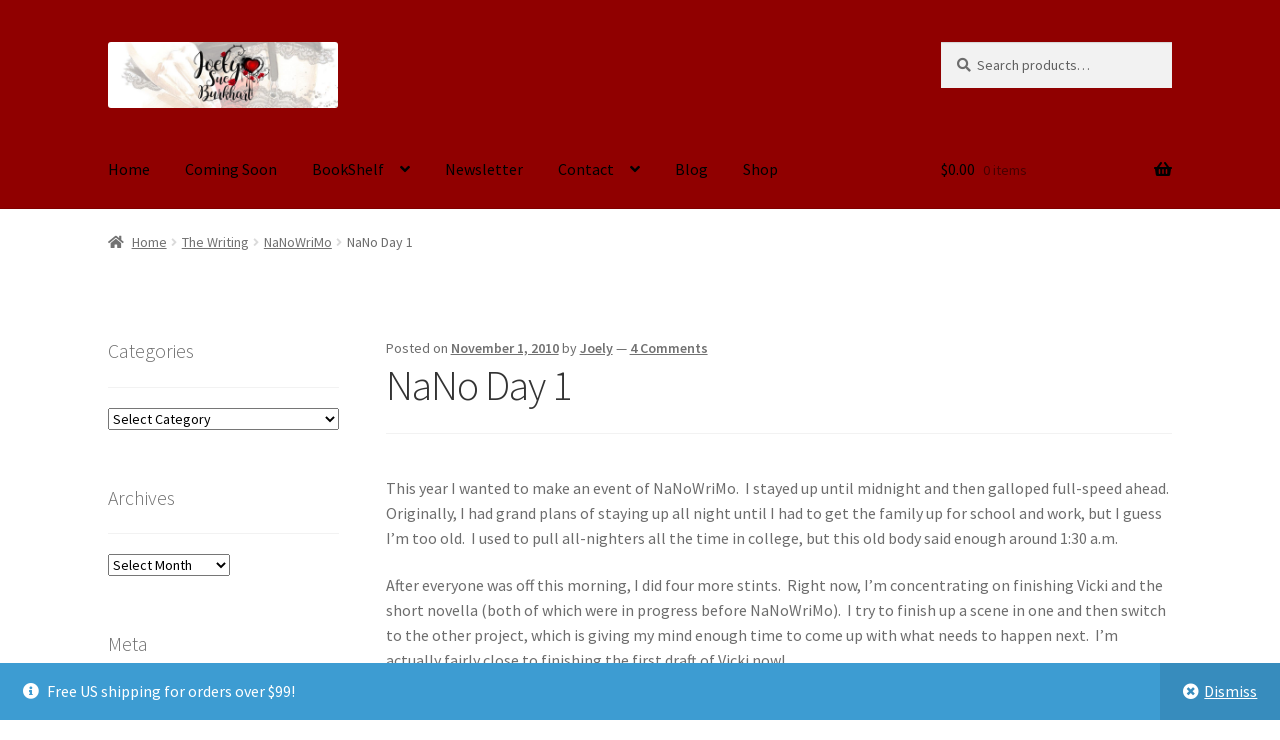

--- FILE ---
content_type: text/html; charset=UTF-8
request_url: https://joelysueburkhart.com/nano-day-1-3/
body_size: 21799
content:
<!doctype html>
<html lang="en-US">
<head>
<meta charset="UTF-8">
<meta name="viewport" content="width=device-width, initial-scale=1">
<link rel="profile" href="http://gmpg.org/xfn/11">
<link rel="pingback" href="https://joelysueburkhart.com/xmlrpc.php">

<title>NaNo Day 1 &#8211; Joely Sue Burkhart</title>
<meta name='robots' content='max-image-preview:large' />

            <script data-no-defer="1" data-ezscrex="false" data-cfasync="false" data-pagespeed-no-defer data-cookieconsent="ignore">
                var ctPublicFunctions = {"_ajax_nonce":"05febcff7a","_rest_nonce":"63ba431780","_ajax_url":"\/wp-admin\/admin-ajax.php","_rest_url":"https:\/\/joelysueburkhart.com\/wp-json\/","data__cookies_type":"none","data__ajax_type":"rest","data__bot_detector_enabled":"1","data__frontend_data_log_enabled":1,"cookiePrefix":"","wprocket_detected":false,"host_url":"joelysueburkhart.com","text__ee_click_to_select":"Click to select the whole data","text__ee_original_email":"The complete one is","text__ee_got_it":"Got it","text__ee_blocked":"Blocked","text__ee_cannot_connect":"Cannot connect","text__ee_cannot_decode":"Can not decode email. Unknown reason","text__ee_email_decoder":"CleanTalk email decoder","text__ee_wait_for_decoding":"The magic is on the way!","text__ee_decoding_process":"Please wait a few seconds while we decode the contact data."}
            </script>
        
            <script data-no-defer="1" data-ezscrex="false" data-cfasync="false" data-pagespeed-no-defer data-cookieconsent="ignore">
                var ctPublic = {"_ajax_nonce":"05febcff7a","settings__forms__check_internal":"0","settings__forms__check_external":"0","settings__forms__force_protection":"0","settings__forms__search_test":"1","settings__forms__wc_add_to_cart":"0","settings__data__bot_detector_enabled":"1","settings__sfw__anti_crawler":"1","blog_home":"https:\/\/joelysueburkhart.com\/","pixel__setting":"3","pixel__enabled":true,"pixel__url":null,"data__email_check_before_post":"1","data__email_check_exist_post":"1","data__cookies_type":"none","data__key_is_ok":true,"data__visible_fields_required":true,"wl_brandname":"Anti-Spam by CleanTalk","wl_brandname_short":"CleanTalk","ct_checkjs_key":"a793c441401971a300fb5582b8aa4030929086c649dae59f690055417d3f9d9f","emailEncoderPassKey":"8693856295d1ee70ab66c1f59c195fb5","bot_detector_forms_excluded":"W10=","advancedCacheExists":true,"varnishCacheExists":false,"wc_ajax_add_to_cart":true}
            </script>
        <link rel='dns-prefetch' href='//fd.cleantalk.org' />
<link rel='dns-prefetch' href='//fonts.googleapis.com' />
<link rel="alternate" type="application/rss+xml" title="Joely Sue Burkhart &raquo; Feed" href="https://joelysueburkhart.com/feed/" />
<link rel="alternate" type="application/rss+xml" title="Joely Sue Burkhart &raquo; Comments Feed" href="https://joelysueburkhart.com/comments/feed/" />
<link rel="alternate" type="application/rss+xml" title="Joely Sue Burkhart &raquo; NaNo Day 1 Comments Feed" href="https://joelysueburkhart.com/nano-day-1-3/feed/" />
<link rel="alternate" title="oEmbed (JSON)" type="application/json+oembed" href="https://joelysueburkhart.com/wp-json/oembed/1.0/embed?url=https%3A%2F%2Fjoelysueburkhart.com%2Fnano-day-1-3%2F" />
<link rel="alternate" title="oEmbed (XML)" type="text/xml+oembed" href="https://joelysueburkhart.com/wp-json/oembed/1.0/embed?url=https%3A%2F%2Fjoelysueburkhart.com%2Fnano-day-1-3%2F&#038;format=xml" />
<style id='wp-img-auto-sizes-contain-inline-css'>
img:is([sizes=auto i],[sizes^="auto," i]){contain-intrinsic-size:3000px 1500px}
/*# sourceURL=wp-img-auto-sizes-contain-inline-css */
</style>
<link rel="stylesheet" href="https://joelysueburkhart.com/wp-content/cache/minify/815e6.css" media="all" />

<style id='wp-emoji-styles-inline-css'>

	img.wp-smiley, img.emoji {
		display: inline !important;
		border: none !important;
		box-shadow: none !important;
		height: 1em !important;
		width: 1em !important;
		margin: 0 0.07em !important;
		vertical-align: -0.1em !important;
		background: none !important;
		padding: 0 !important;
	}
/*# sourceURL=wp-emoji-styles-inline-css */
</style>
<style id='wp-block-library-inline-css'>
:root{--wp-block-synced-color:#7a00df;--wp-block-synced-color--rgb:122,0,223;--wp-bound-block-color:var(--wp-block-synced-color);--wp-editor-canvas-background:#ddd;--wp-admin-theme-color:#007cba;--wp-admin-theme-color--rgb:0,124,186;--wp-admin-theme-color-darker-10:#006ba1;--wp-admin-theme-color-darker-10--rgb:0,107,160.5;--wp-admin-theme-color-darker-20:#005a87;--wp-admin-theme-color-darker-20--rgb:0,90,135;--wp-admin-border-width-focus:2px}@media (min-resolution:192dpi){:root{--wp-admin-border-width-focus:1.5px}}.wp-element-button{cursor:pointer}:root .has-very-light-gray-background-color{background-color:#eee}:root .has-very-dark-gray-background-color{background-color:#313131}:root .has-very-light-gray-color{color:#eee}:root .has-very-dark-gray-color{color:#313131}:root .has-vivid-green-cyan-to-vivid-cyan-blue-gradient-background{background:linear-gradient(135deg,#00d084,#0693e3)}:root .has-purple-crush-gradient-background{background:linear-gradient(135deg,#34e2e4,#4721fb 50%,#ab1dfe)}:root .has-hazy-dawn-gradient-background{background:linear-gradient(135deg,#faaca8,#dad0ec)}:root .has-subdued-olive-gradient-background{background:linear-gradient(135deg,#fafae1,#67a671)}:root .has-atomic-cream-gradient-background{background:linear-gradient(135deg,#fdd79a,#004a59)}:root .has-nightshade-gradient-background{background:linear-gradient(135deg,#330968,#31cdcf)}:root .has-midnight-gradient-background{background:linear-gradient(135deg,#020381,#2874fc)}:root{--wp--preset--font-size--normal:16px;--wp--preset--font-size--huge:42px}.has-regular-font-size{font-size:1em}.has-larger-font-size{font-size:2.625em}.has-normal-font-size{font-size:var(--wp--preset--font-size--normal)}.has-huge-font-size{font-size:var(--wp--preset--font-size--huge)}.has-text-align-center{text-align:center}.has-text-align-left{text-align:left}.has-text-align-right{text-align:right}.has-fit-text{white-space:nowrap!important}#end-resizable-editor-section{display:none}.aligncenter{clear:both}.items-justified-left{justify-content:flex-start}.items-justified-center{justify-content:center}.items-justified-right{justify-content:flex-end}.items-justified-space-between{justify-content:space-between}.screen-reader-text{border:0;clip-path:inset(50%);height:1px;margin:-1px;overflow:hidden;padding:0;position:absolute;width:1px;word-wrap:normal!important}.screen-reader-text:focus{background-color:#ddd;clip-path:none;color:#444;display:block;font-size:1em;height:auto;left:5px;line-height:normal;padding:15px 23px 14px;text-decoration:none;top:5px;width:auto;z-index:100000}html :where(.has-border-color){border-style:solid}html :where([style*=border-top-color]){border-top-style:solid}html :where([style*=border-right-color]){border-right-style:solid}html :where([style*=border-bottom-color]){border-bottom-style:solid}html :where([style*=border-left-color]){border-left-style:solid}html :where([style*=border-width]){border-style:solid}html :where([style*=border-top-width]){border-top-style:solid}html :where([style*=border-right-width]){border-right-style:solid}html :where([style*=border-bottom-width]){border-bottom-style:solid}html :where([style*=border-left-width]){border-left-style:solid}html :where(img[class*=wp-image-]){height:auto;max-width:100%}:where(figure){margin:0 0 1em}html :where(.is-position-sticky){--wp-admin--admin-bar--position-offset:var(--wp-admin--admin-bar--height,0px)}@media screen and (max-width:600px){html :where(.is-position-sticky){--wp-admin--admin-bar--position-offset:0px}}

/*# sourceURL=wp-block-library-inline-css */
</style><link rel="stylesheet" href="https://joelysueburkhart.com/wp-content/cache/minify/d5e73.css" media="all" />

<style id='global-styles-inline-css'>
:root{--wp--preset--aspect-ratio--square: 1;--wp--preset--aspect-ratio--4-3: 4/3;--wp--preset--aspect-ratio--3-4: 3/4;--wp--preset--aspect-ratio--3-2: 3/2;--wp--preset--aspect-ratio--2-3: 2/3;--wp--preset--aspect-ratio--16-9: 16/9;--wp--preset--aspect-ratio--9-16: 9/16;--wp--preset--color--black: #000000;--wp--preset--color--cyan-bluish-gray: #abb8c3;--wp--preset--color--white: #ffffff;--wp--preset--color--pale-pink: #f78da7;--wp--preset--color--vivid-red: #cf2e2e;--wp--preset--color--luminous-vivid-orange: #ff6900;--wp--preset--color--luminous-vivid-amber: #fcb900;--wp--preset--color--light-green-cyan: #7bdcb5;--wp--preset--color--vivid-green-cyan: #00d084;--wp--preset--color--pale-cyan-blue: #8ed1fc;--wp--preset--color--vivid-cyan-blue: #0693e3;--wp--preset--color--vivid-purple: #9b51e0;--wp--preset--gradient--vivid-cyan-blue-to-vivid-purple: linear-gradient(135deg,rgb(6,147,227) 0%,rgb(155,81,224) 100%);--wp--preset--gradient--light-green-cyan-to-vivid-green-cyan: linear-gradient(135deg,rgb(122,220,180) 0%,rgb(0,208,130) 100%);--wp--preset--gradient--luminous-vivid-amber-to-luminous-vivid-orange: linear-gradient(135deg,rgb(252,185,0) 0%,rgb(255,105,0) 100%);--wp--preset--gradient--luminous-vivid-orange-to-vivid-red: linear-gradient(135deg,rgb(255,105,0) 0%,rgb(207,46,46) 100%);--wp--preset--gradient--very-light-gray-to-cyan-bluish-gray: linear-gradient(135deg,rgb(238,238,238) 0%,rgb(169,184,195) 100%);--wp--preset--gradient--cool-to-warm-spectrum: linear-gradient(135deg,rgb(74,234,220) 0%,rgb(151,120,209) 20%,rgb(207,42,186) 40%,rgb(238,44,130) 60%,rgb(251,105,98) 80%,rgb(254,248,76) 100%);--wp--preset--gradient--blush-light-purple: linear-gradient(135deg,rgb(255,206,236) 0%,rgb(152,150,240) 100%);--wp--preset--gradient--blush-bordeaux: linear-gradient(135deg,rgb(254,205,165) 0%,rgb(254,45,45) 50%,rgb(107,0,62) 100%);--wp--preset--gradient--luminous-dusk: linear-gradient(135deg,rgb(255,203,112) 0%,rgb(199,81,192) 50%,rgb(65,88,208) 100%);--wp--preset--gradient--pale-ocean: linear-gradient(135deg,rgb(255,245,203) 0%,rgb(182,227,212) 50%,rgb(51,167,181) 100%);--wp--preset--gradient--electric-grass: linear-gradient(135deg,rgb(202,248,128) 0%,rgb(113,206,126) 100%);--wp--preset--gradient--midnight: linear-gradient(135deg,rgb(2,3,129) 0%,rgb(40,116,252) 100%);--wp--preset--font-size--small: 14px;--wp--preset--font-size--medium: 23px;--wp--preset--font-size--large: 26px;--wp--preset--font-size--x-large: 42px;--wp--preset--font-size--normal: 16px;--wp--preset--font-size--huge: 37px;--wp--preset--spacing--20: 0.44rem;--wp--preset--spacing--30: 0.67rem;--wp--preset--spacing--40: 1rem;--wp--preset--spacing--50: 1.5rem;--wp--preset--spacing--60: 2.25rem;--wp--preset--spacing--70: 3.38rem;--wp--preset--spacing--80: 5.06rem;--wp--preset--shadow--natural: 6px 6px 9px rgba(0, 0, 0, 0.2);--wp--preset--shadow--deep: 12px 12px 50px rgba(0, 0, 0, 0.4);--wp--preset--shadow--sharp: 6px 6px 0px rgba(0, 0, 0, 0.2);--wp--preset--shadow--outlined: 6px 6px 0px -3px rgb(255, 255, 255), 6px 6px rgb(0, 0, 0);--wp--preset--shadow--crisp: 6px 6px 0px rgb(0, 0, 0);}:root :where(.is-layout-flow) > :first-child{margin-block-start: 0;}:root :where(.is-layout-flow) > :last-child{margin-block-end: 0;}:root :where(.is-layout-flow) > *{margin-block-start: 24px;margin-block-end: 0;}:root :where(.is-layout-constrained) > :first-child{margin-block-start: 0;}:root :where(.is-layout-constrained) > :last-child{margin-block-end: 0;}:root :where(.is-layout-constrained) > *{margin-block-start: 24px;margin-block-end: 0;}:root :where(.is-layout-flex){gap: 24px;}:root :where(.is-layout-grid){gap: 24px;}body .is-layout-flex{display: flex;}.is-layout-flex{flex-wrap: wrap;align-items: center;}.is-layout-flex > :is(*, div){margin: 0;}body .is-layout-grid{display: grid;}.is-layout-grid > :is(*, div){margin: 0;}.has-black-color{color: var(--wp--preset--color--black) !important;}.has-cyan-bluish-gray-color{color: var(--wp--preset--color--cyan-bluish-gray) !important;}.has-white-color{color: var(--wp--preset--color--white) !important;}.has-pale-pink-color{color: var(--wp--preset--color--pale-pink) !important;}.has-vivid-red-color{color: var(--wp--preset--color--vivid-red) !important;}.has-luminous-vivid-orange-color{color: var(--wp--preset--color--luminous-vivid-orange) !important;}.has-luminous-vivid-amber-color{color: var(--wp--preset--color--luminous-vivid-amber) !important;}.has-light-green-cyan-color{color: var(--wp--preset--color--light-green-cyan) !important;}.has-vivid-green-cyan-color{color: var(--wp--preset--color--vivid-green-cyan) !important;}.has-pale-cyan-blue-color{color: var(--wp--preset--color--pale-cyan-blue) !important;}.has-vivid-cyan-blue-color{color: var(--wp--preset--color--vivid-cyan-blue) !important;}.has-vivid-purple-color{color: var(--wp--preset--color--vivid-purple) !important;}.has-black-background-color{background-color: var(--wp--preset--color--black) !important;}.has-cyan-bluish-gray-background-color{background-color: var(--wp--preset--color--cyan-bluish-gray) !important;}.has-white-background-color{background-color: var(--wp--preset--color--white) !important;}.has-pale-pink-background-color{background-color: var(--wp--preset--color--pale-pink) !important;}.has-vivid-red-background-color{background-color: var(--wp--preset--color--vivid-red) !important;}.has-luminous-vivid-orange-background-color{background-color: var(--wp--preset--color--luminous-vivid-orange) !important;}.has-luminous-vivid-amber-background-color{background-color: var(--wp--preset--color--luminous-vivid-amber) !important;}.has-light-green-cyan-background-color{background-color: var(--wp--preset--color--light-green-cyan) !important;}.has-vivid-green-cyan-background-color{background-color: var(--wp--preset--color--vivid-green-cyan) !important;}.has-pale-cyan-blue-background-color{background-color: var(--wp--preset--color--pale-cyan-blue) !important;}.has-vivid-cyan-blue-background-color{background-color: var(--wp--preset--color--vivid-cyan-blue) !important;}.has-vivid-purple-background-color{background-color: var(--wp--preset--color--vivid-purple) !important;}.has-black-border-color{border-color: var(--wp--preset--color--black) !important;}.has-cyan-bluish-gray-border-color{border-color: var(--wp--preset--color--cyan-bluish-gray) !important;}.has-white-border-color{border-color: var(--wp--preset--color--white) !important;}.has-pale-pink-border-color{border-color: var(--wp--preset--color--pale-pink) !important;}.has-vivid-red-border-color{border-color: var(--wp--preset--color--vivid-red) !important;}.has-luminous-vivid-orange-border-color{border-color: var(--wp--preset--color--luminous-vivid-orange) !important;}.has-luminous-vivid-amber-border-color{border-color: var(--wp--preset--color--luminous-vivid-amber) !important;}.has-light-green-cyan-border-color{border-color: var(--wp--preset--color--light-green-cyan) !important;}.has-vivid-green-cyan-border-color{border-color: var(--wp--preset--color--vivid-green-cyan) !important;}.has-pale-cyan-blue-border-color{border-color: var(--wp--preset--color--pale-cyan-blue) !important;}.has-vivid-cyan-blue-border-color{border-color: var(--wp--preset--color--vivid-cyan-blue) !important;}.has-vivid-purple-border-color{border-color: var(--wp--preset--color--vivid-purple) !important;}.has-vivid-cyan-blue-to-vivid-purple-gradient-background{background: var(--wp--preset--gradient--vivid-cyan-blue-to-vivid-purple) !important;}.has-light-green-cyan-to-vivid-green-cyan-gradient-background{background: var(--wp--preset--gradient--light-green-cyan-to-vivid-green-cyan) !important;}.has-luminous-vivid-amber-to-luminous-vivid-orange-gradient-background{background: var(--wp--preset--gradient--luminous-vivid-amber-to-luminous-vivid-orange) !important;}.has-luminous-vivid-orange-to-vivid-red-gradient-background{background: var(--wp--preset--gradient--luminous-vivid-orange-to-vivid-red) !important;}.has-very-light-gray-to-cyan-bluish-gray-gradient-background{background: var(--wp--preset--gradient--very-light-gray-to-cyan-bluish-gray) !important;}.has-cool-to-warm-spectrum-gradient-background{background: var(--wp--preset--gradient--cool-to-warm-spectrum) !important;}.has-blush-light-purple-gradient-background{background: var(--wp--preset--gradient--blush-light-purple) !important;}.has-blush-bordeaux-gradient-background{background: var(--wp--preset--gradient--blush-bordeaux) !important;}.has-luminous-dusk-gradient-background{background: var(--wp--preset--gradient--luminous-dusk) !important;}.has-pale-ocean-gradient-background{background: var(--wp--preset--gradient--pale-ocean) !important;}.has-electric-grass-gradient-background{background: var(--wp--preset--gradient--electric-grass) !important;}.has-midnight-gradient-background{background: var(--wp--preset--gradient--midnight) !important;}.has-small-font-size{font-size: var(--wp--preset--font-size--small) !important;}.has-medium-font-size{font-size: var(--wp--preset--font-size--medium) !important;}.has-large-font-size{font-size: var(--wp--preset--font-size--large) !important;}.has-x-large-font-size{font-size: var(--wp--preset--font-size--x-large) !important;}
/*# sourceURL=global-styles-inline-css */
</style>

<style id='classic-theme-styles-inline-css'>
/*! This file is auto-generated */
.wp-block-button__link{color:#fff;background-color:#32373c;border-radius:9999px;box-shadow:none;text-decoration:none;padding:calc(.667em + 2px) calc(1.333em + 2px);font-size:1.125em}.wp-block-file__button{background:#32373c;color:#fff;text-decoration:none}
/*# sourceURL=/wp-includes/css/classic-themes.min.css */
</style>
<link rel="stylesheet" href="https://joelysueburkhart.com/wp-content/cache/minify/c8924.css" media="all" />

<style id='storefront-gutenberg-blocks-inline-css'>

				.wp-block-button__link:not(.has-text-color) {
					color: #333333;
				}

				.wp-block-button__link:not(.has-text-color):hover,
				.wp-block-button__link:not(.has-text-color):focus,
				.wp-block-button__link:not(.has-text-color):active {
					color: #333333;
				}

				.wp-block-button__link:not(.has-background) {
					background-color: #eeeeee;
				}

				.wp-block-button__link:not(.has-background):hover,
				.wp-block-button__link:not(.has-background):focus,
				.wp-block-button__link:not(.has-background):active {
					border-color: #d5d5d5;
					background-color: #d5d5d5;
				}

				.wc-block-grid__products .wc-block-grid__product .wp-block-button__link {
					background-color: #eeeeee;
					border-color: #eeeeee;
					color: #333333;
				}

				.wp-block-quote footer,
				.wp-block-quote cite,
				.wp-block-quote__citation {
					color: #6d6d6d;
				}

				.wp-block-pullquote cite,
				.wp-block-pullquote footer,
				.wp-block-pullquote__citation {
					color: #6d6d6d;
				}

				.wp-block-image figcaption {
					color: #6d6d6d;
				}

				.wp-block-separator.is-style-dots::before {
					color: #333333;
				}

				.wp-block-file a.wp-block-file__button {
					color: #333333;
					background-color: #eeeeee;
					border-color: #eeeeee;
				}

				.wp-block-file a.wp-block-file__button:hover,
				.wp-block-file a.wp-block-file__button:focus,
				.wp-block-file a.wp-block-file__button:active {
					color: #333333;
					background-color: #d5d5d5;
				}

				.wp-block-code,
				.wp-block-preformatted pre {
					color: #6d6d6d;
				}

				.wp-block-table:not( .has-background ):not( .is-style-stripes ) tbody tr:nth-child(2n) td {
					background-color: #fdfdfd;
				}

				.wp-block-cover .wp-block-cover__inner-container h1:not(.has-text-color),
				.wp-block-cover .wp-block-cover__inner-container h2:not(.has-text-color),
				.wp-block-cover .wp-block-cover__inner-container h3:not(.has-text-color),
				.wp-block-cover .wp-block-cover__inner-container h4:not(.has-text-color),
				.wp-block-cover .wp-block-cover__inner-container h5:not(.has-text-color),
				.wp-block-cover .wp-block-cover__inner-container h6:not(.has-text-color) {
					color: #000000;
				}

				div.wc-block-components-price-slider__range-input-progress,
				.rtl .wc-block-components-price-slider__range-input-progress {
					--range-color: #900000;
				}

				/* Target only IE11 */
				@media all and (-ms-high-contrast: none), (-ms-high-contrast: active) {
					.wc-block-components-price-slider__range-input-progress {
						background: #900000;
					}
				}

				.wc-block-components-button:not(.is-link) {
					background-color: #333333;
					color: #ffffff;
				}

				.wc-block-components-button:not(.is-link):hover,
				.wc-block-components-button:not(.is-link):focus,
				.wc-block-components-button:not(.is-link):active {
					background-color: #1a1a1a;
					color: #ffffff;
				}

				.wc-block-components-button:not(.is-link):disabled {
					background-color: #333333;
					color: #ffffff;
				}

				.wc-block-cart__submit-container {
					background-color: #ffffff;
				}

				.wc-block-cart__submit-container::before {
					color: rgba(220,220,220,0.5);
				}

				.wc-block-components-order-summary-item__quantity {
					background-color: #ffffff;
					border-color: #6d6d6d;
					box-shadow: 0 0 0 2px #ffffff;
					color: #6d6d6d;
				}
			
/*# sourceURL=storefront-gutenberg-blocks-inline-css */
</style>
<link rel="stylesheet" href="https://joelysueburkhart.com/wp-content/cache/minify/aa3f8.css" media="all" />


<style id='woocommerce-inline-inline-css'>
.woocommerce form .form-row .required { visibility: visible; }
/*# sourceURL=woocommerce-inline-inline-css */
</style>
<link rel="stylesheet" href="https://joelysueburkhart.com/wp-content/cache/minify/a4273.css" media="all" />

<style id='storefront-style-inline-css'>

			.main-navigation ul li a,
			.site-title a,
			ul.menu li a,
			.site-branding h1 a,
			button.menu-toggle,
			button.menu-toggle:hover,
			.handheld-navigation .dropdown-toggle {
				color: #000000;
			}

			button.menu-toggle,
			button.menu-toggle:hover {
				border-color: #000000;
			}

			.main-navigation ul li a:hover,
			.main-navigation ul li:hover > a,
			.site-title a:hover,
			.site-header ul.menu li.current-menu-item > a {
				color: #414141;
			}

			table:not( .has-background ) th {
				background-color: #f8f8f8;
			}

			table:not( .has-background ) tbody td {
				background-color: #fdfdfd;
			}

			table:not( .has-background ) tbody tr:nth-child(2n) td,
			fieldset,
			fieldset legend {
				background-color: #fbfbfb;
			}

			.site-header,
			.secondary-navigation ul ul,
			.main-navigation ul.menu > li.menu-item-has-children:after,
			.secondary-navigation ul.menu ul,
			.storefront-handheld-footer-bar,
			.storefront-handheld-footer-bar ul li > a,
			.storefront-handheld-footer-bar ul li.search .site-search,
			button.menu-toggle,
			button.menu-toggle:hover {
				background-color: #900000;
			}

			p.site-description,
			.site-header,
			.storefront-handheld-footer-bar {
				color: #000000;
			}

			button.menu-toggle:after,
			button.menu-toggle:before,
			button.menu-toggle span:before {
				background-color: #000000;
			}

			h1, h2, h3, h4, h5, h6, .wc-block-grid__product-title {
				color: #333333;
			}

			.widget h1 {
				border-bottom-color: #333333;
			}

			body,
			.secondary-navigation a {
				color: #6d6d6d;
			}

			.widget-area .widget a,
			.hentry .entry-header .posted-on a,
			.hentry .entry-header .post-author a,
			.hentry .entry-header .post-comments a,
			.hentry .entry-header .byline a {
				color: #727272;
			}

			a {
				color: #900000;
			}

			a:focus,
			button:focus,
			.button.alt:focus,
			input:focus,
			textarea:focus,
			input[type="button"]:focus,
			input[type="reset"]:focus,
			input[type="submit"]:focus,
			input[type="email"]:focus,
			input[type="tel"]:focus,
			input[type="url"]:focus,
			input[type="password"]:focus,
			input[type="search"]:focus {
				outline-color: #900000;
			}

			button, input[type="button"], input[type="reset"], input[type="submit"], .button, .widget a.button {
				background-color: #eeeeee;
				border-color: #eeeeee;
				color: #333333;
			}

			button:hover, input[type="button"]:hover, input[type="reset"]:hover, input[type="submit"]:hover, .button:hover, .widget a.button:hover {
				background-color: #d5d5d5;
				border-color: #d5d5d5;
				color: #333333;
			}

			button.alt, input[type="button"].alt, input[type="reset"].alt, input[type="submit"].alt, .button.alt, .widget-area .widget a.button.alt {
				background-color: #333333;
				border-color: #333333;
				color: #ffffff;
			}

			button.alt:hover, input[type="button"].alt:hover, input[type="reset"].alt:hover, input[type="submit"].alt:hover, .button.alt:hover, .widget-area .widget a.button.alt:hover {
				background-color: #1a1a1a;
				border-color: #1a1a1a;
				color: #ffffff;
			}

			.pagination .page-numbers li .page-numbers.current {
				background-color: #e6e6e6;
				color: #636363;
			}

			#comments .comment-list .comment-content .comment-text {
				background-color: #f8f8f8;
			}

			.site-footer {
				background-color: #f0f0f0;
				color: #6d6d6d;
			}

			.site-footer a:not(.button):not(.components-button) {
				color: #333333;
			}

			.site-footer .storefront-handheld-footer-bar a:not(.button):not(.components-button) {
				color: #000000;
			}

			.site-footer h1, .site-footer h2, .site-footer h3, .site-footer h4, .site-footer h5, .site-footer h6, .site-footer .widget .widget-title, .site-footer .widget .widgettitle {
				color: #333333;
			}

			.page-template-template-homepage.has-post-thumbnail .type-page.has-post-thumbnail .entry-title {
				color: #000000;
			}

			.page-template-template-homepage.has-post-thumbnail .type-page.has-post-thumbnail .entry-content {
				color: #000000;
			}

			@media screen and ( min-width: 768px ) {
				.secondary-navigation ul.menu a:hover {
					color: #191919;
				}

				.secondary-navigation ul.menu a {
					color: #000000;
				}

				.main-navigation ul.menu ul.sub-menu,
				.main-navigation ul.nav-menu ul.children {
					background-color: #810000;
				}

				.site-header {
					border-bottom-color: #810000;
				}
			}
/*# sourceURL=storefront-style-inline-css */
</style>
<link rel="stylesheet" href="https://joelysueburkhart.com/wp-content/cache/minify/36739.css" media="all" />

<link rel='stylesheet' id='storefront-fonts-css' href='https://fonts.googleapis.com/css?family=Source+Sans+Pro%3A400%2C300%2C300italic%2C400italic%2C600%2C700%2C900&#038;subset=latin%2Clatin-ext&#038;ver=4.6.2' media='all' />
<link rel="stylesheet" href="https://joelysueburkhart.com/wp-content/cache/minify/b1d6e.css" media="all" />

<style id='storefront-woocommerce-style-inline-css'>
@font-face {
				font-family: star;
				src: url(https://joelysueburkhart.com/wp-content/plugins/woocommerce/assets/fonts/star.eot);
				src:
					url(https://joelysueburkhart.com/wp-content/plugins/woocommerce/assets/fonts/star.eot?#iefix) format("embedded-opentype"),
					url(https://joelysueburkhart.com/wp-content/plugins/woocommerce/assets/fonts/star.woff) format("woff"),
					url(https://joelysueburkhart.com/wp-content/plugins/woocommerce/assets/fonts/star.ttf) format("truetype"),
					url(https://joelysueburkhart.com/wp-content/plugins/woocommerce/assets/fonts/star.svg#star) format("svg");
				font-weight: 400;
				font-style: normal;
			}
			@font-face {
				font-family: WooCommerce;
				src: url(https://joelysueburkhart.com/wp-content/plugins/woocommerce/assets/fonts/WooCommerce.eot);
				src:
					url(https://joelysueburkhart.com/wp-content/plugins/woocommerce/assets/fonts/WooCommerce.eot?#iefix) format("embedded-opentype"),
					url(https://joelysueburkhart.com/wp-content/plugins/woocommerce/assets/fonts/WooCommerce.woff) format("woff"),
					url(https://joelysueburkhart.com/wp-content/plugins/woocommerce/assets/fonts/WooCommerce.ttf) format("truetype"),
					url(https://joelysueburkhart.com/wp-content/plugins/woocommerce/assets/fonts/WooCommerce.svg#WooCommerce) format("svg");
				font-weight: 400;
				font-style: normal;
			}

			a.cart-contents,
			.site-header-cart .widget_shopping_cart a {
				color: #000000;
			}

			a.cart-contents:hover,
			.site-header-cart .widget_shopping_cart a:hover,
			.site-header-cart:hover > li > a {
				color: #414141;
			}

			table.cart td.product-remove,
			table.cart td.actions {
				border-top-color: #ffffff;
			}

			.storefront-handheld-footer-bar ul li.cart .count {
				background-color: #000000;
				color: #900000;
				border-color: #900000;
			}

			.woocommerce-tabs ul.tabs li.active a,
			ul.products li.product .price,
			.onsale,
			.wc-block-grid__product-onsale,
			.widget_search form:before,
			.widget_product_search form:before {
				color: #6d6d6d;
			}

			.woocommerce-breadcrumb a,
			a.woocommerce-review-link,
			.product_meta a {
				color: #727272;
			}

			.wc-block-grid__product-onsale,
			.onsale {
				border-color: #6d6d6d;
			}

			.star-rating span:before,
			.quantity .plus, .quantity .minus,
			p.stars a:hover:after,
			p.stars a:after,
			.star-rating span:before,
			#payment .payment_methods li input[type=radio]:first-child:checked+label:before {
				color: #900000;
			}

			.widget_price_filter .ui-slider .ui-slider-range,
			.widget_price_filter .ui-slider .ui-slider-handle {
				background-color: #900000;
			}

			.order_details {
				background-color: #f8f8f8;
			}

			.order_details > li {
				border-bottom: 1px dotted #e3e3e3;
			}

			.order_details:before,
			.order_details:after {
				background: -webkit-linear-gradient(transparent 0,transparent 0),-webkit-linear-gradient(135deg,#f8f8f8 33.33%,transparent 33.33%),-webkit-linear-gradient(45deg,#f8f8f8 33.33%,transparent 33.33%)
			}

			#order_review {
				background-color: #ffffff;
			}

			#payment .payment_methods > li .payment_box,
			#payment .place-order {
				background-color: #fafafa;
			}

			#payment .payment_methods > li:not(.woocommerce-notice) {
				background-color: #f5f5f5;
			}

			#payment .payment_methods > li:not(.woocommerce-notice):hover {
				background-color: #f0f0f0;
			}

			.woocommerce-pagination .page-numbers li .page-numbers.current {
				background-color: #e6e6e6;
				color: #636363;
			}

			.wc-block-grid__product-onsale,
			.onsale,
			.woocommerce-pagination .page-numbers li .page-numbers:not(.current) {
				color: #6d6d6d;
			}

			p.stars a:before,
			p.stars a:hover~a:before,
			p.stars.selected a.active~a:before {
				color: #6d6d6d;
			}

			p.stars.selected a.active:before,
			p.stars:hover a:before,
			p.stars.selected a:not(.active):before,
			p.stars.selected a.active:before {
				color: #900000;
			}

			.single-product div.product .woocommerce-product-gallery .woocommerce-product-gallery__trigger {
				background-color: #eeeeee;
				color: #333333;
			}

			.single-product div.product .woocommerce-product-gallery .woocommerce-product-gallery__trigger:hover {
				background-color: #d5d5d5;
				border-color: #d5d5d5;
				color: #333333;
			}

			.button.added_to_cart:focus,
			.button.wc-forward:focus {
				outline-color: #900000;
			}

			.added_to_cart,
			.site-header-cart .widget_shopping_cart a.button,
			.wc-block-grid__products .wc-block-grid__product .wp-block-button__link {
				background-color: #eeeeee;
				border-color: #eeeeee;
				color: #333333;
			}

			.added_to_cart:hover,
			.site-header-cart .widget_shopping_cart a.button:hover,
			.wc-block-grid__products .wc-block-grid__product .wp-block-button__link:hover {
				background-color: #d5d5d5;
				border-color: #d5d5d5;
				color: #333333;
			}

			.added_to_cart.alt, .added_to_cart, .widget a.button.checkout {
				background-color: #333333;
				border-color: #333333;
				color: #ffffff;
			}

			.added_to_cart.alt:hover, .added_to_cart:hover, .widget a.button.checkout:hover {
				background-color: #1a1a1a;
				border-color: #1a1a1a;
				color: #ffffff;
			}

			.button.loading {
				color: #eeeeee;
			}

			.button.loading:hover {
				background-color: #eeeeee;
			}

			.button.loading:after {
				color: #333333;
			}

			@media screen and ( min-width: 768px ) {
				.site-header-cart .widget_shopping_cart,
				.site-header .product_list_widget li .quantity {
					color: #000000;
				}

				.site-header-cart .widget_shopping_cart .buttons,
				.site-header-cart .widget_shopping_cart .total {
					background-color: #860000;
				}

				.site-header-cart .widget_shopping_cart {
					background-color: #810000;
				}
			}
				.storefront-product-pagination a {
					color: #6d6d6d;
					background-color: #ffffff;
				}
				.storefront-sticky-add-to-cart {
					color: #6d6d6d;
					background-color: #ffffff;
				}

				.storefront-sticky-add-to-cart a:not(.button) {
					color: #000000;
				}
/*# sourceURL=storefront-woocommerce-style-inline-css */
</style>
<link rel="stylesheet" href="https://joelysueburkhart.com/wp-content/cache/minify/0c695.css" media="all" />

<script src="https://joelysueburkhart.com/wp-content/cache/minify/23e8c.js"></script>

<script src="https://fd.cleantalk.org/ct-bot-detector-wrapper.js?ver=6.70.1" id="ct_bot_detector-js" defer data-wp-strategy="defer"></script>
<script src="https://joelysueburkhart.com/wp-content/cache/minify/818c0.js"></script>



<script id="wc-add-to-cart-js-extra">
var wc_add_to_cart_params = {"ajax_url":"/wp-admin/admin-ajax.php","wc_ajax_url":"/?wc-ajax=%%endpoint%%","i18n_view_cart":"View cart","cart_url":"https://joelysueburkhart.com/cart/","is_cart":"","cart_redirect_after_add":"no"};
//# sourceURL=wc-add-to-cart-js-extra
</script>


<script id="woocommerce-js-extra">
var woocommerce_params = {"ajax_url":"/wp-admin/admin-ajax.php","wc_ajax_url":"/?wc-ajax=%%endpoint%%","i18n_password_show":"Show password","i18n_password_hide":"Hide password"};
//# sourceURL=woocommerce-js-extra
</script>

<script id="WCPAY_ASSETS-js-extra">
var wcpayAssets = {"url":"https://joelysueburkhart.com/wp-content/plugins/woocommerce-payments/dist/"};
//# sourceURL=WCPAY_ASSETS-js-extra
</script>
<script id="wc-cart-fragments-js-extra">
var wc_cart_fragments_params = {"ajax_url":"/wp-admin/admin-ajax.php","wc_ajax_url":"/?wc-ajax=%%endpoint%%","cart_hash_key":"wc_cart_hash_55f5dac5a60e2c0275b6d8b78529f62f","fragment_name":"wc_fragments_55f5dac5a60e2c0275b6d8b78529f62f","request_timeout":"5000"};
//# sourceURL=wc-cart-fragments-js-extra
</script>

<link rel="https://api.w.org/" href="https://joelysueburkhart.com/wp-json/" /><link rel="alternate" title="JSON" type="application/json" href="https://joelysueburkhart.com/wp-json/wp/v2/posts/3130" /><link rel="EditURI" type="application/rsd+xml" title="RSD" href="https://joelysueburkhart.com/xmlrpc.php?rsd" />

<link rel="canonical" href="https://joelysueburkhart.com/nano-day-1-3/" />
<link rel='shortlink' href='https://joelysueburkhart.com/?p=3130' />
	<noscript><style>.woocommerce-product-gallery{ opacity: 1 !important; }</style></noscript>
	<link rel="icon" href="https://joelysueburkhart.com/wp-content/uploads/2018/10/cropped-joely_transparent-32x32.png" sizes="32x32" />
<link rel="icon" href="https://joelysueburkhart.com/wp-content/uploads/2018/10/cropped-joely_transparent-192x192.png" sizes="192x192" />
<link rel="apple-touch-icon" href="https://joelysueburkhart.com/wp-content/uploads/2018/10/cropped-joely_transparent-180x180.png" />
<meta name="msapplication-TileImage" content="https://joelysueburkhart.com/wp-content/uploads/2018/10/cropped-joely_transparent-270x270.png" />
</head>

<body class="wp-singular post-template-default single single-post postid-3130 single-format-standard wp-custom-logo wp-embed-responsive wp-theme-storefront theme-storefront woocommerce-demo-store woocommerce-no-js storefront-align-wide left-sidebar woocommerce-active">

<p role="complementary" aria-label="Store notice" class="woocommerce-store-notice demo_store" data-notice-id="fdabc7367eafa4d314ad176b7c203175" style="display:none;">Free US shipping for orders over $99! <a role="button" href="#" class="woocommerce-store-notice__dismiss-link">Dismiss</a></p>

<div id="page" class="hfeed site">
	
	<header id="masthead" class="site-header" role="banner" style="">

		<div class="col-full">		<a class="skip-link screen-reader-text" href="#site-navigation">Skip to navigation</a>
		<a class="skip-link screen-reader-text" href="#content">Skip to content</a>
				<div class="site-branding">
			<a href="https://joelysueburkhart.com/" class="custom-logo-link" rel="home"><img width="1000" height="288" src="https://joelysueburkhart.com/wp-content/uploads/2018/01/cropped-JOELY-1000-X-288-BANNER-1.jpg" class="custom-logo" alt="Joely Sue Burkhart" decoding="async" fetchpriority="high" srcset="https://joelysueburkhart.com/wp-content/uploads/2018/01/cropped-JOELY-1000-X-288-BANNER-1.jpg 1000w, https://joelysueburkhart.com/wp-content/uploads/2018/01/cropped-JOELY-1000-X-288-BANNER-1-300x86.jpg 300w, https://joelysueburkhart.com/wp-content/uploads/2018/01/cropped-JOELY-1000-X-288-BANNER-1-768x221.jpg 768w, https://joelysueburkhart.com/wp-content/uploads/2018/01/cropped-JOELY-1000-X-288-BANNER-1-324x93.jpg 324w, https://joelysueburkhart.com/wp-content/uploads/2018/01/cropped-JOELY-1000-X-288-BANNER-1-416x120.jpg 416w" sizes="(max-width: 1000px) 100vw, 1000px" /></a>		</div>
					<div class="site-search">
				<div class="widget woocommerce widget_product_search"><form role="search" method="get" class="woocommerce-product-search" action="https://joelysueburkhart.com/">
	<label class="screen-reader-text" for="woocommerce-product-search-field-0">Search for:</label>
	<input type="search" id="woocommerce-product-search-field-0" class="search-field" placeholder="Search products&hellip;" value="" name="s" />
	<button type="submit" value="Search" class="">Search</button>
	<input type="hidden" name="post_type" value="product" />
</form>
</div>			</div>
			</div><div class="storefront-primary-navigation"><div class="col-full">		<nav id="site-navigation" class="main-navigation" role="navigation" aria-label="Primary Navigation">
		<button id="site-navigation-menu-toggle" class="menu-toggle" aria-controls="site-navigation" aria-expanded="false"><span>Menu</span></button>
			<div class="primary-navigation"><ul id="menu-joelybooks" class="menu"><li id="menu-item-3846" class="menu-item menu-item-type-custom menu-item-object-custom menu-item-3846"><a href="http://joelysueburkhart.com/welcome/">Home</a></li>
<li id="menu-item-3847" class="menu-item menu-item-type-post_type menu-item-object-page menu-item-3847"><a href="https://joelysueburkhart.com/coming-soon/">Coming Soon</a></li>
<li id="menu-item-8119" class="menu-item menu-item-type-post_type menu-item-object-page menu-item-has-children menu-item-8119"><a href="https://joelysueburkhart.com/bookshelf/">BookShelf</a>
<ul class="sub-menu">
	<li id="menu-item-5938" class="menu-item menu-item-type-post_type menu-item-object-page menu-item-5938"><a href="https://joelysueburkhart.com/books-by-categorytag/">Books By Category/Tag</a></li>
	<li id="menu-item-9089" class="menu-item menu-item-type-post_type menu-item-object-page menu-item-has-children menu-item-9089"><a href="https://joelysueburkhart.com/bookshelf/their-vampire-queen-returns/">Their Vampire Queen Returns</a>
	<ul class="sub-menu">
		<li id="menu-item-9090" class="menu-item menu-item-type-post_type menu-item-object-page menu-item-9090"><a href="https://joelysueburkhart.com/queens-crusade/">Queen’s Crusade</a></li>
	</ul>
</li>
	<li id="menu-item-6507" class="menu-item menu-item-type-post_type menu-item-object-page menu-item-has-children menu-item-6507"><a href="https://joelysueburkhart.com/bookshelf/their-vampire-queen/">Their Vampire Queen</a>
	<ul class="sub-menu">
		<li id="menu-item-8281" class="menu-item menu-item-type-post_type menu-item-object-page menu-item-8281"><a href="https://joelysueburkhart.com/bookshelf/their-vampire-queen/their-vampire-queen-reading-order/">Their Vampire Queen Reading Order</a></li>
		<li id="menu-item-8260" class="menu-item menu-item-type-post_type menu-item-object-page menu-item-has-children menu-item-8260"><a href="https://joelysueburkhart.com/bookshelf/their-vampire-queen/house-isador/">House Isador</a>
		<ul class="sub-menu">
			<li id="menu-item-6506" class="menu-item menu-item-type-post_type menu-item-object-page menu-item-6506"><a href="https://joelysueburkhart.com/bookshelf/their-vampire-queen/house-isador/queen-takes-knights/">Queen Takes Knights</a></li>
			<li id="menu-item-6538" class="menu-item menu-item-type-post_type menu-item-object-page menu-item-6538"><a href="https://joelysueburkhart.com/bookshelf/their-vampire-queen/house-isador/queen-takes-king/">Queen Takes King</a></li>
			<li id="menu-item-6559" class="menu-item menu-item-type-post_type menu-item-object-page menu-item-6559"><a href="https://joelysueburkhart.com/bookshelf/their-vampire-queen/house-isador/queen-takes-queen/">Queen Takes Queen</a></li>
			<li id="menu-item-6618" class="menu-item menu-item-type-post_type menu-item-object-page menu-item-6618"><a href="https://joelysueburkhart.com/bookshelf/their-vampire-queen/house-isador/queen-takes-rook/">Queen Takes Rook</a></li>
			<li id="menu-item-7970" class="menu-item menu-item-type-post_type menu-item-object-page menu-item-7970"><a href="https://joelysueburkhart.com/bookshelf/their-vampire-queen/house-isador/queen-takes-checkmate/">Queen Takes Checkmate</a></li>
			<li id="menu-item-7034" class="menu-item menu-item-type-post_type menu-item-object-page menu-item-7034"><a href="https://joelysueburkhart.com/bookshelf/their-vampire-queen/house-isador/queen-takes-triune/">Queen Takes Triune</a></li>
			<li id="menu-item-7191" class="menu-item menu-item-type-post_type menu-item-object-page menu-item-7191"><a href="https://joelysueburkhart.com/bookshelf/their-vampire-queen/house-isador/queen-takes-more/">Queen Takes More</a></li>
			<li id="menu-item-8261" class="menu-item menu-item-type-post_type menu-item-object-page menu-item-8261"><a href="https://joelysueburkhart.com/bookshelf/their-vampire-queen/house-isador/house-isador-boxed-set/">House Isador Boxed Set</a></li>
		</ul>
</li>
		<li id="menu-item-8259" class="menu-item menu-item-type-post_type menu-item-object-page menu-item-has-children menu-item-8259"><a href="https://joelysueburkhart.com/bookshelf/their-vampire-queen/house-zaniyah/">House Zaniyah</a>
		<ul class="sub-menu">
			<li id="menu-item-6936" class="menu-item menu-item-type-post_type menu-item-object-page menu-item-6936"><a href="https://joelysueburkhart.com/bookshelf/their-vampire-queen/house-zaniyah/queen-takes-jaguars/">Queen Takes Jaguars</a></li>
			<li id="menu-item-7410" class="menu-item menu-item-type-post_type menu-item-object-page menu-item-7410"><a href="https://joelysueburkhart.com/bookshelf/their-vampire-queen/house-zaniyah/princess-takes-academy-book-1/">Princess Takes Academy Book 1</a></li>
		</ul>
</li>
		<li id="menu-item-8257" class="menu-item menu-item-type-post_type menu-item-object-page menu-item-has-children menu-item-8257"><a href="https://joelysueburkhart.com/bookshelf/their-vampire-queen/house-camelot/">House Camelot</a>
		<ul class="sub-menu">
			<li id="menu-item-6935" class="menu-item menu-item-type-post_type menu-item-object-page menu-item-6935"><a href="https://joelysueburkhart.com/bookshelf/their-vampire-queen/house-camelot/queen-takes-camelot/">Queen Takes Camelot</a></li>
		</ul>
</li>
		<li id="menu-item-8258" class="menu-item menu-item-type-post_type menu-item-object-page menu-item-has-children menu-item-8258"><a href="https://joelysueburkhart.com/bookshelf/their-vampire-queen/house-ironheart/">House Ironheart</a>
		<ul class="sub-menu">
			<li id="menu-item-7190" class="menu-item menu-item-type-post_type menu-item-object-page menu-item-7190"><a href="https://joelysueburkhart.com/bookshelf/their-vampire-queen/house-ironheart/queen-takes-darkness/">Queen Takes Darkness Book 1</a></li>
			<li id="menu-item-7409" class="menu-item menu-item-type-post_type menu-item-object-page menu-item-7409"><a href="https://joelysueburkhart.com/bookshelf/their-vampire-queen/house-sunna-heliopolis/queen-takes-sunfires-book-1/">Queen Takes Sunfires Book 1</a></li>
		</ul>
</li>
		<li id="menu-item-8256" class="menu-item menu-item-type-post_type menu-item-object-page menu-item-has-children menu-item-8256"><a href="https://joelysueburkhart.com/bookshelf/their-vampire-queen/house-sunna-heliopolis/">House Sunna Heliopolis</a>
		<ul class="sub-menu">
			<li id="menu-item-8263" class="menu-item menu-item-type-post_type menu-item-object-page menu-item-8263"><a href="https://joelysueburkhart.com/bookshelf/their-vampire-queen/house-sunna-heliopolis/queen-takes-sunfires-book-1/">Queen Takes Sunfires Book 1</a></li>
			<li id="menu-item-8262" class="menu-item menu-item-type-post_type menu-item-object-page menu-item-8262"><a href="https://joelysueburkhart.com/bookshelf/their-vampire-queen/house-sunna-heliopolis/queen-takes-sunfires-book-2/">Queen Takes Sunfires Book 2</a></li>
		</ul>
</li>
		<li id="menu-item-8442" class="menu-item menu-item-type-post_type menu-item-object-page menu-item-8442"><a href="https://joelysueburkhart.com/bookshelf/their-vampire-queen/house-haides/">House Haides</a></li>
	</ul>
</li>
	<li id="menu-item-8479" class="menu-item menu-item-type-post_type menu-item-object-page menu-item-has-children menu-item-8479"><a href="https://joelysueburkhart.com/bookshelf/a-killer-need/">A Killer Need</a>
	<ul class="sub-menu">
		<li id="menu-item-8478" class="menu-item menu-item-type-post_type menu-item-object-page menu-item-8478"><a href="https://joelysueburkhart.com/bookshelf/a-killer-need/one-cut-deeper/">One Cut Deeper</a></li>
	</ul>
</li>
	<li id="menu-item-8182" class="menu-item menu-item-type-post_type menu-item-object-page menu-item-has-children menu-item-8182"><a href="https://joelysueburkhart.com/bookshelf/her-irish-treasures/">Her Irish Treasures</a>
	<ul class="sub-menu">
		<li id="menu-item-6672" class="menu-item menu-item-type-post_type menu-item-object-page menu-item-6672"><a href="https://joelysueburkhart.com/bookshelf/her-irish-treasures/shamrocked/">Shamrocked</a></li>
		<li id="menu-item-8273" class="menu-item menu-item-type-post_type menu-item-object-page menu-item-8273"><a href="https://joelysueburkhart.com/bookshelf/her-irish-treasures/leprechauned/">Leprechauned</a></li>
		<li id="menu-item-8272" class="menu-item menu-item-type-post_type menu-item-object-page menu-item-8272"><a href="https://joelysueburkhart.com/bookshelf/her-irish-treasures/evil-eyed/">Evil Eyed</a></li>
	</ul>
</li>
	<li id="menu-item-3855" class="menu-item menu-item-type-post_type menu-item-object-page menu-item-has-children menu-item-3855"><a href="https://joelysueburkhart.com/bookshelf/the-connaghers/">The Connaghers</a>
	<ul class="sub-menu">
		<li id="menu-item-8187" class="menu-item menu-item-type-post_type menu-item-object-page menu-item-8187"><a href="https://joelysueburkhart.com/bookshelf/the-connaghers/letters-to-an-english-professor/">Letters to an English Professor</a></li>
		<li id="menu-item-3856" class="menu-item menu-item-type-post_type menu-item-object-page menu-item-3856"><a href="https://joelysueburkhart.com/bookshelf/the-connaghers/dear-sir-im-yours/">Dear Sir I&#8217;m Yours</a></li>
		<li id="menu-item-3857" class="menu-item menu-item-type-post_type menu-item-object-page menu-item-3857"><a href="https://joelysueburkhart.com/bookshelf/the-connaghers/victor/">Hurt Me So Good</a></li>
		<li id="menu-item-4585" class="menu-item menu-item-type-post_type menu-item-object-page menu-item-4585"><a href="https://joelysueburkhart.com/bookshelf/the-connaghers/yours-to-take/">Yours to Take</a></li>
		<li id="menu-item-5750" class="menu-item menu-item-type-post_type menu-item-object-page menu-item-5750"><a href="https://joelysueburkhart.com/bookshelf/the-connaghers/never-let-you-down/">Never Let You Down</a></li>
		<li id="menu-item-6376" class="menu-item menu-item-type-post_type menu-item-object-page menu-item-6376"><a href="https://joelysueburkhart.com/bookshelf/the-connaghers/mine-to-break/">Mine to Break</a></li>
	</ul>
</li>
	<li id="menu-item-8184" class="menu-item menu-item-type-post_type menu-item-object-page menu-item-has-children menu-item-8184"><a href="https://joelysueburkhart.com/bookshelf/dragon-cursed/">Dragon Cursed</a>
	<ul class="sub-menu">
		<li id="menu-item-8186" class="menu-item menu-item-type-post_type menu-item-object-page menu-item-8186"><a href="https://joelysueburkhart.com/bookshelf/dragon-cursed/free-my-dragon/">Free My Dragon</a></li>
		<li id="menu-item-8185" class="menu-item menu-item-type-post_type menu-item-object-page menu-item-8185"><a href="https://joelysueburkhart.com/bookshelf/dragon-cursed/save-my-dragon/">Save My Dragon</a></li>
	</ul>
</li>
	<li id="menu-item-8183" class="menu-item menu-item-type-post_type menu-item-object-page menu-item-has-children menu-item-8183"><a href="https://joelysueburkhart.com/bookshelf/the-shanhasson-series/">The Shanhasson Series</a>
	<ul class="sub-menu">
		<li id="menu-item-8188" class="menu-item menu-item-type-post_type menu-item-object-page menu-item-8188"><a href="https://joelysueburkhart.com/bookshelf/the-shanhasson-series/the-broken-queen-of-shanhasson-2/">The Broken Queen of Shanhasson</a></li>
		<li id="menu-item-3863" class="menu-item menu-item-type-post_type menu-item-object-page menu-item-3863"><a href="https://joelysueburkhart.com/bookshelf/the-shanhasson-series/the-rose-of-shanhasson/">The Rose of Shanhasson</a></li>
		<li id="menu-item-3862" class="menu-item menu-item-type-post_type menu-item-object-page menu-item-3862"><a href="https://joelysueburkhart.com/bookshelf/the-shanhasson-series/the-road-to-shanhasson/">The Road to Shanhasson</a></li>
		<li id="menu-item-3859" class="menu-item menu-item-type-post_type menu-item-object-page menu-item-3859"><a href="https://joelysueburkhart.com/bookshelf/the-shanhasson-series/return-to-shanhasson/">Return to Shanhasson</a></li>
		<li id="menu-item-8189" class="menu-item menu-item-type-post_type menu-item-object-page menu-item-8189"><a href="https://joelysueburkhart.com/bookshelf/the-shanhasson-series/the-shanhasson-trilogy-boxed-set/">The Shanhasson Trilogy Boxed Set</a></li>
	</ul>
</li>
	<li id="menu-item-5508" class="menu-item menu-item-type-post_type menu-item-object-page menu-item-has-children menu-item-5508"><a href="https://joelysueburkhart.com/bookshelf/billionaires-in-bondage/">Billionaires In Bondage</a>
	<ul class="sub-menu">
		<li id="menu-item-5507" class="menu-item menu-item-type-post_type menu-item-object-page menu-item-5507"><a href="https://joelysueburkhart.com/bookshelf/billionaires-in-bondage/the-billionaire-submissive/">The Billionaire Submissive</a></li>
		<li id="menu-item-5876" class="menu-item menu-item-type-post_type menu-item-object-page menu-item-5876"><a href="https://joelysueburkhart.com/bookshelf/billionaires-in-bondage/the-billionaires-ink-mistress/">The Billionaire’s Ink Mistress</a></li>
		<li id="menu-item-5958" class="menu-item menu-item-type-post_type menu-item-object-page menu-item-5958"><a href="https://joelysueburkhart.com/bookshelf/billionaires-in-bondage/the-billionaires-christmas-bargain/">The Billionaire’s Christmas Bargain</a></li>
	</ul>
</li>
	<li id="menu-item-6107" class="menu-item menu-item-type-post_type menu-item-object-page menu-item-6107"><a href="https://joelysueburkhart.com/bookshelf/nightgazer/">Nightgazer</a></li>
	<li id="menu-item-4893" class="menu-item menu-item-type-post_type menu-item-object-page menu-item-has-children menu-item-4893"><a href="https://joelysueburkhart.com/zombie-category-romance/">Zombie Category Romance</a>
	<ul class="sub-menu">
		<li id="menu-item-4892" class="menu-item menu-item-type-post_type menu-item-object-page menu-item-4892"><a href="https://joelysueburkhart.com/zombie-category-romance/the-zombie-billionaires-virgin-witch/">The Zombie Billionaire’s Virgin Witch</a></li>
	</ul>
</li>
</ul>
</li>
<li id="menu-item-5021" class="menu-item menu-item-type-post_type menu-item-object-page menu-item-5021"><a href="https://joelysueburkhart.com/newsletter/">Newsletter</a></li>
<li id="menu-item-5114" class="menu-item menu-item-type-post_type menu-item-object-page menu-item-has-children menu-item-5114"><a href="https://joelysueburkhart.com/contact/">Contact</a>
<ul class="sub-menu">
	<li id="menu-item-6739" class="menu-item menu-item-type-post_type menu-item-object-page menu-item-privacy-policy menu-item-6739"><a rel="privacy-policy" href="https://joelysueburkhart.com/privacy-policy/">Privacy Policy</a></li>
</ul>
</li>
<li id="menu-item-6184" class="menu-item menu-item-type-post_type menu-item-object-page current_page_parent menu-item-6184"><a href="https://joelysueburkhart.com/blog/">Blog</a></li>
<li id="menu-item-7099" class="menu-item menu-item-type-post_type menu-item-object-page menu-item-7099"><a href="https://joelysueburkhart.com/shop/">Shop</a></li>
</ul></div><div class="menu"><ul>
<li ><a href="https://joelysueburkhart.com/">Home</a></li><li class="page_item page-item-6182 current_page_parent"><a href="https://joelysueburkhart.com/blog/">Blog</a></li>
<li class="page_item page-item-5936"><a href="https://joelysueburkhart.com/books-by-categorytag/">Books By Category/Tag</a></li>
<li class="page_item page-item-8106 page_item_has_children"><a href="https://joelysueburkhart.com/bookshelf/">BookShelf</a>
<ul class='children'>
	<li class="page_item page-item-8462 page_item_has_children"><a href="https://joelysueburkhart.com/bookshelf/a-killer-need/">A Killer Need</a>
	<ul class='children'>
		<li class="page_item page-item-8465"><a href="https://joelysueburkhart.com/bookshelf/a-killer-need/zero-cut-danger/">Zero Cut Danger</a></li>
		<li class="page_item page-item-8474"><a href="https://joelysueburkhart.com/bookshelf/a-killer-need/one-cut-deeper/">One Cut Deeper</a></li>
	</ul>
</li>
	<li class="page_item page-item-5499 page_item_has_children"><a href="https://joelysueburkhart.com/bookshelf/billionaires-in-bondage/">Billionaires In Bondage</a>
	<ul class='children'>
		<li class="page_item page-item-5503"><a href="https://joelysueburkhart.com/bookshelf/billionaires-in-bondage/the-billionaire-submissive/">The Billionaire Submissive</a></li>
		<li class="page_item page-item-5955"><a href="https://joelysueburkhart.com/bookshelf/billionaires-in-bondage/the-billionaires-christmas-bargain/">The Billionaire&#8217;s Christmas Bargain</a></li>
		<li class="page_item page-item-5857"><a href="https://joelysueburkhart.com/bookshelf/billionaires-in-bondage/the-billionaires-ink-mistress/">The Billionaire&#8217;s Ink Mistress</a></li>
	</ul>
</li>
	<li class="page_item page-item-7437 page_item_has_children"><a href="https://joelysueburkhart.com/bookshelf/dragon-cursed/">Dragon Cursed</a>
	<ul class='children'>
		<li class="page_item page-item-7439"><a href="https://joelysueburkhart.com/bookshelf/dragon-cursed/free-my-dragon/">Free My Dragon</a></li>
		<li class="page_item page-item-7441"><a href="https://joelysueburkhart.com/bookshelf/dragon-cursed/save-my-dragon/">Save My Dragon</a></li>
	</ul>
</li>
	<li class="page_item page-item-8153 page_item_has_children"><a href="https://joelysueburkhart.com/bookshelf/her-irish-treasures/">Her Irish Treasures</a>
	<ul class='children'>
		<li class="page_item page-item-6666"><a href="https://joelysueburkhart.com/bookshelf/her-irish-treasures/shamrocked/">Shamrocked</a></li>
		<li class="page_item page-item-8264"><a href="https://joelysueburkhart.com/bookshelf/her-irish-treasures/leprechauned/">Leprechauned</a></li>
		<li class="page_item page-item-8267"><a href="https://joelysueburkhart.com/bookshelf/her-irish-treasures/evil-eyed/">Evil Eyed</a></li>
	</ul>
</li>
	<li class="page_item page-item-6105"><a href="https://joelysueburkhart.com/bookshelf/nightgazer/">Nightgazer</a></li>
	<li class="page_item page-item-1452 page_item_has_children"><a href="https://joelysueburkhart.com/bookshelf/the-connaghers/">The Connaghers</a>
	<ul class='children'>
		<li class="page_item page-item-8159"><a href="https://joelysueburkhart.com/bookshelf/the-connaghers/letters-to-an-english-professor/">Letters to an English Professor</a></li>
		<li class="page_item page-item-1461"><a href="https://joelysueburkhart.com/bookshelf/the-connaghers/dear-sir-im-yours/">Dear Sir, I&#8217;m Yours</a></li>
		<li class="page_item page-item-1955"><a href="https://joelysueburkhart.com/bookshelf/the-connaghers/victor/">Hurt Me So Good</a></li>
		<li class="page_item page-item-4576"><a href="https://joelysueburkhart.com/bookshelf/the-connaghers/yours-to-take/">Yours to Take</a></li>
		<li class="page_item page-item-5748"><a href="https://joelysueburkhart.com/bookshelf/the-connaghers/never-let-you-down/">Never Let You Down</a></li>
		<li class="page_item page-item-6348"><a href="https://joelysueburkhart.com/bookshelf/the-connaghers/mine-to-break/">Mine to Break</a></li>
	</ul>
</li>
	<li class="page_item page-item-7445 page_item_has_children"><a href="https://joelysueburkhart.com/bookshelf/the-shanhasson-series/">The Shanhasson Series</a>
	<ul class='children'>
		<li class="page_item page-item-8173"><a href="https://joelysueburkhart.com/bookshelf/the-shanhasson-series/the-broken-queen-of-shanhasson-2/">The Broken Queen of Shanhasson</a></li>
		<li class="page_item page-item-1416"><a href="https://joelysueburkhart.com/bookshelf/the-shanhasson-series/the-rose-of-shanhasson/">The Rose of Shanhasson</a></li>
		<li class="page_item page-item-1428"><a href="https://joelysueburkhart.com/bookshelf/the-shanhasson-series/the-road-to-shanhasson/">The Road to Shanhasson</a></li>
		<li class="page_item page-item-3735"><a href="https://joelysueburkhart.com/bookshelf/the-shanhasson-series/return-to-shanhasson/">Return to Shanhasson</a></li>
		<li class="page_item page-item-8176"><a href="https://joelysueburkhart.com/bookshelf/the-shanhasson-series/the-shanhasson-trilogy-boxed-set/">The Shanhasson Trilogy Boxed Set</a></li>
	</ul>
</li>
	<li class="page_item page-item-6456 page_item_has_children"><a href="https://joelysueburkhart.com/bookshelf/their-vampire-queen/">Their Vampire Queen</a>
	<ul class='children'>
		<li class="page_item page-item-8190 page_item_has_children"><a href="https://joelysueburkhart.com/bookshelf/their-vampire-queen/house-isador/">House Isador</a>
		<ul class='children'>
			<li class="page_item page-item-6458"><a href="https://joelysueburkhart.com/bookshelf/their-vampire-queen/house-isador/queen-takes-knights/">Queen Takes Knights</a></li>
			<li class="page_item page-item-6497"><a href="https://joelysueburkhart.com/bookshelf/their-vampire-queen/house-isador/queen-takes-king/">Queen Takes King</a></li>
			<li class="page_item page-item-6550"><a href="https://joelysueburkhart.com/bookshelf/their-vampire-queen/house-isador/queen-takes-queen/">Queen Takes Queen</a></li>
			<li class="page_item page-item-6610"><a href="https://joelysueburkhart.com/bookshelf/their-vampire-queen/house-isador/queen-takes-rook/">Queen Takes Rook</a></li>
			<li class="page_item page-item-6712"><a href="https://joelysueburkhart.com/bookshelf/their-vampire-queen/house-isador/queen-takes-checkmate/">Queen Takes Checkmate</a></li>
			<li class="page_item page-item-7005"><a href="https://joelysueburkhart.com/bookshelf/their-vampire-queen/house-isador/queen-takes-triune/">Queen Takes Triune</a></li>
			<li class="page_item page-item-7430"><a href="https://joelysueburkhart.com/bookshelf/their-vampire-queen/house-isador/house-isador-boxed-set/">House Isador Boxed Set</a></li>
			<li class="page_item page-item-7142"><a href="https://joelysueburkhart.com/bookshelf/their-vampire-queen/house-isador/queen-takes-more/">Queen Takes More</a></li>
		</ul>
</li>
		<li class="page_item page-item-8276"><a href="https://joelysueburkhart.com/bookshelf/their-vampire-queen/their-vampire-queen-reading-order/">Their Vampire Queen Reading Order</a></li>
		<li class="page_item page-item-8213 page_item_has_children"><a href="https://joelysueburkhart.com/bookshelf/their-vampire-queen/house-zaniyah/">House Zaniyah</a>
		<ul class='children'>
			<li class="page_item page-item-6890"><a href="https://joelysueburkhart.com/bookshelf/their-vampire-queen/house-zaniyah/queen-takes-jaguars/">Queen Takes Jaguars</a></li>
			<li class="page_item page-item-7395"><a href="https://joelysueburkhart.com/bookshelf/their-vampire-queen/house-zaniyah/princess-takes-academy-book-1/">Princess Takes Academy Book 1</a></li>
		</ul>
</li>
		<li class="page_item page-item-8225 page_item_has_children"><a href="https://joelysueburkhart.com/bookshelf/their-vampire-queen/house-camelot/">House Camelot</a>
		<ul class='children'>
			<li class="page_item page-item-6894"><a href="https://joelysueburkhart.com/bookshelf/their-vampire-queen/house-camelot/queen-takes-camelot/">Queen Takes Camelot</a></li>
		</ul>
</li>
		<li class="page_item page-item-8218 page_item_has_children"><a href="https://joelysueburkhart.com/bookshelf/their-vampire-queen/house-ironheart/">House Ironheart</a>
		<ul class='children'>
			<li class="page_item page-item-7183"><a href="https://joelysueburkhart.com/bookshelf/their-vampire-queen/house-ironheart/queen-takes-darkness/">Queen Takes Darkness Book 1</a></li>
			<li class="page_item page-item-8237"><a href="https://joelysueburkhart.com/bookshelf/their-vampire-queen/house-ironheart/queen-takes-darkness-2/">Queen Takes Darkness 2</a></li>
		</ul>
</li>
		<li class="page_item page-item-8229 page_item_has_children"><a href="https://joelysueburkhart.com/bookshelf/their-vampire-queen/house-sunna-heliopolis/">House Sunna Heliopolis</a>
		<ul class='children'>
			<li class="page_item page-item-7385"><a href="https://joelysueburkhart.com/bookshelf/their-vampire-queen/house-sunna-heliopolis/queen-takes-sunfires-book-1/">Queen Takes Sunfires Book 1</a></li>
			<li class="page_item page-item-7503"><a href="https://joelysueburkhart.com/bookshelf/their-vampire-queen/house-sunna-heliopolis/queen-takes-sunfires-book-2/">Queen Takes Sunfires Book 2</a></li>
		</ul>
</li>
		<li class="page_item page-item-8439"><a href="https://joelysueburkhart.com/bookshelf/their-vampire-queen/house-haides/">House Haides</a></li>
	</ul>
</li>
	<li class="page_item page-item-9081"><a href="https://joelysueburkhart.com/bookshelf/their-vampire-queen-returns/">Their Vampire Queen Returns</a></li>
</ul>
</li>
<li class="page_item page-item-6770"><a href="https://joelysueburkhart.com/cart/">Cart</a></li>
<li class="page_item page-item-6771"><a href="https://joelysueburkhart.com/checkout/">Checkout</a></li>
<li class="page_item page-item-5112"><a href="https://joelysueburkhart.com/contact/">Contact</a></li>
<li class="page_item page-item-6772"><a href="https://joelysueburkhart.com/my-account/">My account</a></li>
<li class="page_item page-item-2232"><a href="https://joelysueburkhart.com/my-clockwork-heart/">My Clockwork Heart</a></li>
<li class="page_item page-item-5019"><a href="https://joelysueburkhart.com/newsletter/">Newsletter</a></li>
<li class="page_item page-item-6737"><a href="https://joelysueburkhart.com/privacy-policy/">Privacy Policy</a></li>
<li class="page_item page-item-9084"><a href="https://joelysueburkhart.com/queens-crusade/">Queen&#8217;s Crusade</a></li>
<li class="page_item page-item-6769"><a href="https://joelysueburkhart.com/shop/">Shop</a></li>
<li class="page_item page-item-6274"><a href="https://joelysueburkhart.com/test-landing-page/">Test Landing Page</a></li>
<li class="page_item page-item-4596"><a href="https://joelysueburkhart.com/tracking/">Tracking</a></li>
<li class="page_item page-item-4878 page_item_has_children"><a href="https://joelysueburkhart.com/zombie-category-romance/">Zombie Category Romance</a>
<ul class='children'>
	<li class="page_item page-item-4883"><a href="https://joelysueburkhart.com/zombie-category-romance/the-zombie-billionaires-virgin-witch/">The Zombie Billionaire&#8217;s Virgin Witch</a></li>
</ul>
</li>
<li class="page_item page-item-141"><a href="https://joelysueburkhart.com/coming-soon/">Coming Soon</a></li>
</ul></div>
		</nav><!-- #site-navigation -->
				<ul id="site-header-cart" class="site-header-cart menu">
			<li class="">
							<a class="cart-contents" href="https://joelysueburkhart.com/cart/" title="View your shopping cart">
								<span class="woocommerce-Price-amount amount"><span class="woocommerce-Price-currencySymbol">&#036;</span>0.00</span> <span class="count">0 items</span>
			</a>
					</li>
			<li>
				<div class="widget woocommerce widget_shopping_cart"><div class="widget_shopping_cart_content"></div></div>			</li>
		</ul>
			</div></div>
	</header><!-- #masthead -->

	<div class="storefront-breadcrumb"><div class="col-full"><nav class="woocommerce-breadcrumb" aria-label="breadcrumbs"><a href="https://joelysueburkhart.com">Home</a><span class="breadcrumb-separator"> / </span><a href="https://joelysueburkhart.com/category/the-writing/">The Writing</a><span class="breadcrumb-separator"> / </span><a href="https://joelysueburkhart.com/category/the-writing/nanowrimo/">NaNoWriMo</a><span class="breadcrumb-separator"> / </span>NaNo Day 1</nav></div></div>
	<div id="content" class="site-content" tabindex="-1">
		<div class="col-full">

		<div class="woocommerce"></div>
	<div id="primary" class="content-area">
		<main id="main" class="site-main" role="main">

		
<article id="post-3130" class="post-3130 post type-post status-publish format-standard hentry category-nanowrimo category-the-writing tag-nanowrimo">

			<header class="entry-header">
		
			<span class="posted-on">Posted on <a href="https://joelysueburkhart.com/nano-day-1-3/" rel="bookmark"><time class="entry-date published" datetime="2010-11-01T20:28:22-06:00">November 1, 2010</time><time class="updated" datetime="2010-11-02T08:00:35-06:00">November 2, 2010</time></a></span> <span class="post-author">by <a href="https://joelysueburkhart.com/author/joely/" rel="author">Joely</a></span> <span class="post-comments">&mdash; <a href="https://joelysueburkhart.com/nano-day-1-3/#comments">4 Comments</a></span><h1 class="entry-title">NaNo Day 1</h1>		</header><!-- .entry-header -->
				<div class="entry-content">
		<p>This year I wanted to make an event of NaNoWriMo.  I stayed up until midnight and then galloped full-speed ahead.  Originally, I had grand plans of staying up all night until I had to get the family up for school and work, but I guess I&#8217;m too old.  I used to pull all-nighters all the time in college, but this old body said enough around 1:30 a.m.</p>
<p>After everyone was off this morning, I did four more stints.  Right now, I&#8217;m concentrating on finishing Vicki and the short novella (both of which were in progress before NaNoWriMo).  I try to finish up a scene in one and then switch to the other project, which is giving my mind enough time to come up with what needs to happen next.  I&#8217;m actually fairly close to finishing the first draft of Vicki now!</p>
<p>*angels begin singing*</p>
<p>Now those are words I&#8217;ve been wanting to say for MONTHS.  Months, I say.  Sometimes writing is like that.  One project can be more difficult than another.  I&#8217;ve written 100K+ works in a matter of six weeks and loved every minute of it, while I&#8217;ve trudged for months just to finish 48K for Vicki. </p>
<p>As long as I finish her soon, I don&#8217;t care how long it takes!</p>
<p>So after all my runs today, here are my totals.</p>
<p>Golden (short novella):  2503 </p>
<p>Vicki:  3066</p>
<p>Phantom (target 30K, not started): 0</p>
<p>Miseryland (target 60K, not started): 0</p>
<p>Grand total for the day:  5,569</p>
<p>I&#8217;m oddly reluctant to share much of what I&#8217;ve written today.  I think I&#8217;m still a bit stiff and rusty.  So just remember this is first NANO draft, which means entirely unpolished.</p>
<blockquote><p>She licked and bit his neck and shoulder until he sagged against the wall and his breathing was a loud pant in the silence between them. The harder she bit him, the more he slipped and shivered against her. She went to her knees and gripped his ass cheeks, squeezing and kneading. His thighs trembled and he groaned at the feel of her breath against his skin. The hard, rounded muscle filled her hands and refused to yield to her teeth, giving her a nice mouthful to grip and torment.</p>
<p>“Vicki, please!”</p>
<p>She released him and leaned back to trace the indentation of her teeth with her fingers. “Maybe you want to roll over then.”</p>
<p>He did, immediately, which shocked the hell out of her despite everything she’d learned about him already. She’d never known a man who’d offer his private bits to a bite-hungry woman, even if she was on her knees. Elias would only let her have her way with him once they’d both burned off some of the fire.</p>
<p>Jesse pressed his back against the wall and widened his stance like he’d need to brace himself for whatever she’d do, but by God, he was going to take it. And enjoy it.</p>
<p>Even if it killed him.</p></blockquote>
		</div><!-- .entry-content -->
		
		<aside class="entry-taxonomy">
						<div class="cat-links">
				Categories: <a href="https://joelysueburkhart.com/category/the-writing/nanowrimo/" rel="category tag">NaNoWriMo</a>, <a href="https://joelysueburkhart.com/category/the-writing/" rel="category tag">The Writing</a>			</div>
			
						<div class="tags-links">
				Tag: <a href="https://joelysueburkhart.com/tag/nanowrimo/" rel="tag">NaNoWriMo</a>			</div>
					</aside>

		<nav id="post-navigation" class="navigation post-navigation" role="navigation" aria-label="Post Navigation"><h2 class="screen-reader-text">Post navigation</h2><div class="nav-links"><div class="nav-previous"><a href="https://joelysueburkhart.com/frantic-nanowrimo-prep/" rel="prev"><span class="screen-reader-text">Previous post: </span>Frantic NaNoWriMo Prep</a></div><div class="nav-next"><a href="https://joelysueburkhart.com/nano-day-2-2/" rel="next"><span class="screen-reader-text">Next post: </span>NaNo Day 2</a></div></div></nav>
<section id="comments" class="comments-area" aria-label="Post Comments">

			<h2 class="comments-title">
			4 thoughts on &ldquo;<span>NaNo Day 1</span>&rdquo;		</h2>

		
		<ol class="comment-list">
					<li class="comment even thread-even depth-1" id="comment-9272">
		<div class="comment-body">
		<div class="comment-meta commentmetadata">
			<div class="comment-author vcard">
						<cite class="fn"><a href="http://sherrimeyer.blogspot.com/" class="url" rel="ugc external nofollow">Sherri</a></cite>			</div>
			
			<a href="https://joelysueburkhart.com/nano-day-1-3/#comment-9272" class="comment-date">
				<time datetime="2010-11-01T21:02:49-06:00">November 1, 2010</time>			</a>
		</div>
				<div id="div-comment-9272" class="comment-content">
				<div class="comment-text">
		<p>Okay&#8230;first, woot on your first day word count!! </p>
<p>Second&#8230;oh, what a picture to sleep on.  Knew Vicki would be steamy.  How many cold showers did you need today? 😉</p>
		</div>
		<div class="reply">
		<a rel="nofollow" class="comment-reply-link" href="https://joelysueburkhart.com/nano-day-1-3/?replytocom=9272#respond" data-commentid="9272" data-postid="3130" data-belowelement="div-comment-9272" data-respondelement="respond" data-replyto="Reply to Sherri" aria-label="Reply to Sherri">Reply</a>				</div>
		</div>
				</div>
				</li><!-- #comment-## -->
		<li class="comment odd alt thread-odd thread-alt depth-1" id="comment-9273">
		<div class="comment-body">
		<div class="comment-meta commentmetadata">
			<div class="comment-author vcard">
						<cite class="fn"><a href="http://www.mollyburkhart.net" class="url" rel="ugc external nofollow">GutterBall</a></cite>			</div>
			
			<a href="https://joelysueburkhart.com/nano-day-1-3/#comment-9273" class="comment-date">
				<time datetime="2010-11-01T22:19:25-06:00">November 1, 2010</time>			</a>
		</div>
				<div id="div-comment-9273" class="comment-content">
				<div class="comment-text">
		<p>Holy crap, you&#8217;re more than 1/10 of the way there already. One day down, 1/10 done. And 29 days to go!</p>
		</div>
		<div class="reply">
		<a rel="nofollow" class="comment-reply-link" href="https://joelysueburkhart.com/nano-day-1-3/?replytocom=9273#respond" data-commentid="9273" data-postid="3130" data-belowelement="div-comment-9273" data-respondelement="respond" data-replyto="Reply to GutterBall" aria-label="Reply to GutterBall">Reply</a>				</div>
		</div>
				</div>
				</li><!-- #comment-## -->
		<li class="pingback even thread-even depth-1" id="comment-9274">
		<div class="comment-body">
		<div class="comment-meta commentmetadata">
			<div class="comment-author vcard">
						<cite class="fn"><a href="http://topsy.com/trackback?url=http%3A%2F%2Fjoelysueburkhart.com%2F%3Fp%3D3130&#038;utm_source=pingback&#038;utm_campaign=L2" class="url" rel="ugc external nofollow">Tweets that mention Joely Sue Burkhart » NaNo Day 1 -- Topsy.com</a></cite>			</div>
			
			<a href="https://joelysueburkhart.com/nano-day-1-3/#comment-9274" class="comment-date">
				<time datetime="2010-11-01T22:44:39-06:00">November 1, 2010</time>			</a>
		</div>
				<div id="div-comment-9274" class="comment-content">
				<div class="comment-text">
		<p>[&#8230;] This post was mentioned on Twitter by joelysue, Susan Boyle Star. Susan Boyle Star said: NaNo Day 1: This year I wanted to make an event of NaNoWriMo.  I stayed up until midnight and then galloped full-s&#8230; <a href="http://bit.ly/c2VPjX" rel="nofollow ugc">http://bit.ly/c2VPjX</a> [&#8230;]</p>
		</div>
		<div class="reply">
		<a rel="nofollow" class="comment-reply-link" href="https://joelysueburkhart.com/nano-day-1-3/?replytocom=9274#respond" data-commentid="9274" data-postid="3130" data-belowelement="div-comment-9274" data-respondelement="respond" data-replyto="Reply to Tweets that mention Joely Sue Burkhart » NaNo Day 1 -- Topsy.com" aria-label="Reply to Tweets that mention Joely Sue Burkhart » NaNo Day 1 -- Topsy.com">Reply</a>				</div>
		</div>
				</div>
				</li><!-- #comment-## -->
		<li class="comment odd alt thread-odd thread-alt depth-1" id="comment-9275">
		<div class="comment-body">
		<div class="comment-meta commentmetadata">
			<div class="comment-author vcard">
						<cite class="fn"><a href="http://www.shannonjcollins.wordpress.com" class="url" rel="ugc external nofollow">S.J. Collins</a></cite>			</div>
			
			<a href="https://joelysueburkhart.com/nano-day-1-3/#comment-9275" class="comment-date">
				<time datetime="2010-11-02T06:41:08-06:00">November 2, 2010</time>			</a>
		</div>
				<div id="div-comment-9275" class="comment-content">
				<div class="comment-text">
		<p>Cheering you from the sidelines this year. You&#8217;ve already made such great progress Joely, keep it up!</p>
<p>And wowza.  😳 I might die from all the blood rushing to my head after Jesse&#8217;s and Vicki&#8217;s sex scenes. But what a way to go.</p>
		</div>
		<div class="reply">
		<a rel="nofollow" class="comment-reply-link" href="https://joelysueburkhart.com/nano-day-1-3/?replytocom=9275#respond" data-commentid="9275" data-postid="3130" data-belowelement="div-comment-9275" data-respondelement="respond" data-replyto="Reply to S.J. Collins" aria-label="Reply to S.J. Collins">Reply</a>				</div>
		</div>
				</div>
				</li><!-- #comment-## -->
		</ol><!-- .comment-list -->

			<div id="respond" class="comment-respond">
		<span id="reply-title" class="gamma comment-reply-title">Leave a Reply <small><a rel="nofollow" id="cancel-comment-reply-link" href="/nano-day-1-3/#respond" style="display:none;">Cancel reply</a></small></span><form action="https://joelysueburkhart.com/wp-comments-post.php" method="post" id="commentform" class="comment-form"><p class="comment-notes"><span id="email-notes">Your email address will not be published.</span> <span class="required-field-message">Required fields are marked <span class="required">*</span></span></p><p class="comment-form-comment"><label for="comment">Comment <span class="required">*</span></label> <textarea id="comment" name="comment" cols="45" rows="8" maxlength="65525" required></textarea></p><p class="comment-form-author"><label for="author">Name <span class="required">*</span></label> <input id="author" name="author" type="text" value="" size="30" maxlength="245" autocomplete="name" required /></p>
<p class="comment-form-email"><label for="email">Email <span class="required">*</span></label> <input id="email" name="email" type="email" value="" size="30" maxlength="100" aria-describedby="email-notes" autocomplete="email" required /></p>
<p class="comment-form-url"><label for="url">Website</label> <input id="url" name="url" type="url" value="" size="30" maxlength="200" autocomplete="url" /></p>
<p class="form-submit"><input name="submit" type="submit" id="submit" class="submit" value="Post Comment" /> <input type='hidden' name='comment_post_ID' value='3130' id='comment_post_ID' />
<input type='hidden' name='comment_parent' id='comment_parent' value='0' />
</p><p style="display: none;"><input type="hidden" id="akismet_comment_nonce" name="akismet_comment_nonce" value="9766d740bc" /></p><input type="hidden" id="ct_checkjs_19b650660b253761af189682e03501dd" name="ct_checkjs" value="0" /><script>setTimeout(function(){var ct_input_name = "ct_checkjs_19b650660b253761af189682e03501dd";if (document.getElementById(ct_input_name) !== null) {var ct_input_value = document.getElementById(ct_input_name).value;document.getElementById(ct_input_name).value = document.getElementById(ct_input_name).value.replace(ct_input_value, 'a793c441401971a300fb5582b8aa4030929086c649dae59f690055417d3f9d9f');}}, 1000);</script><p style="display: none !important;" class="akismet-fields-container" data-prefix="ak_"><label>&#916;<textarea name="ak_hp_textarea" cols="45" rows="8" maxlength="100"></textarea></label><input type="hidden" id="ak_js_1" name="ak_js" value="143"/><script>document.getElementById( "ak_js_1" ).setAttribute( "value", ( new Date() ).getTime() );</script></p></form>	</div><!-- #respond -->
	
</section><!-- #comments -->

</article><!-- #post-## -->

		</main><!-- #main -->
	</div><!-- #primary -->


<div id="secondary" class="widget-area" role="complementary">
	<div id="categories-232493423" class="widget widget_categories"><span class="gamma widget-title">Categories</span><form action="https://joelysueburkhart.com" method="get"><label class="screen-reader-text" for="cat">Categories</label><select  name='cat' id='cat' class='postform'>
	<option value='-1'>Select Category</option>
	<option class="level-0" value="3">Bookshelf</option>
	<option class="level-1" value="283">&nbsp;&nbsp;&nbsp;Anthologies</option>
	<option class="level-1" value="10">&nbsp;&nbsp;&nbsp;Beautiful Death</option>
	<option class="level-1" value="495">&nbsp;&nbsp;&nbsp;Billionaires in Bondage</option>
	<option class="level-1" value="213">&nbsp;&nbsp;&nbsp;Bump in the Night</option>
	<option class="level-1" value="220">&nbsp;&nbsp;&nbsp;Dear Sir I&#8217;m Yours</option>
	<option class="level-1" value="720">&nbsp;&nbsp;&nbsp;Dynosauros</option>
	<option class="level-1" value="410">&nbsp;&nbsp;&nbsp;Golden</option>
	<option class="level-1" value="475">&nbsp;&nbsp;&nbsp;Her Grace&#8217;s Stable</option>
	<option class="level-1" value="374">&nbsp;&nbsp;&nbsp;Hurt Me So Good</option>
	<option class="level-1" value="369">&nbsp;&nbsp;&nbsp;Lady Doctor Wyre</option>
	<option class="level-1" value="466">&nbsp;&nbsp;&nbsp;Lord Regret&#8217;s Price</option>
	<option class="level-1" value="502">&nbsp;&nbsp;&nbsp;Never Let You Down</option>
	<option class="level-1" value="504">&nbsp;&nbsp;&nbsp;One Cut Deeper</option>
	<option class="level-1" value="59">&nbsp;&nbsp;&nbsp;Return to Shanhasson</option>
	<option class="level-1" value="58">&nbsp;&nbsp;&nbsp;Road to Shanhasson</option>
	<option class="level-1" value="7">&nbsp;&nbsp;&nbsp;Survive My Fire</option>
	<option class="level-1" value="315">&nbsp;&nbsp;&nbsp;The Bloodgate Guardian</option>
	<option class="level-1" value="424">&nbsp;&nbsp;&nbsp;The Bloodgate Warrior</option>
	<option class="level-1" value="9">&nbsp;&nbsp;&nbsp;The Fire Within</option>
	<option class="level-1" value="4">&nbsp;&nbsp;&nbsp;The Rose of Shanhasson</option>
	<option class="level-1" value="460">&nbsp;&nbsp;&nbsp;The Zombie Billionaire&#8217;s Virgin Witch</option>
	<option class="level-1" value="537">&nbsp;&nbsp;&nbsp;Two Cuts Darker</option>
	<option class="level-1" value="444">&nbsp;&nbsp;&nbsp;Yours To Take</option>
	<option class="level-0" value="13">By Series</option>
	<option class="level-1" value="505">&nbsp;&nbsp;&nbsp;A Killer Need</option>
	<option class="level-1" value="14">&nbsp;&nbsp;&nbsp;Blood &amp; Shadows</option>
	<option class="level-1" value="370">&nbsp;&nbsp;&nbsp;Jane Austen Space Opera</option>
	<option class="level-1" value="15">&nbsp;&nbsp;&nbsp;Mythomorphoses</option>
	<option class="level-1" value="221">&nbsp;&nbsp;&nbsp;The Connaghers</option>
	<option class="level-2" value="501">&nbsp;&nbsp;&nbsp;&nbsp;&nbsp;&nbsp;Never Let You Down</option>
	<option class="level-1" value="425">&nbsp;&nbsp;&nbsp;The Maya Bloodgates</option>
	<option class="level-1" value="461">&nbsp;&nbsp;&nbsp;Zombie Category Romance</option>
	<option class="level-0" value="48">Interviews</option>
	<option class="level-0" value="20">The Blog</option>
	<option class="level-1" value="42">&nbsp;&nbsp;&nbsp;Archive</option>
	<option class="level-1" value="43">&nbsp;&nbsp;&nbsp;Blogosphere</option>
	<option class="level-1" value="204">&nbsp;&nbsp;&nbsp;Crafts</option>
	<option class="level-1" value="22">&nbsp;&nbsp;&nbsp;Entertainment</option>
	<option class="level-1" value="180">&nbsp;&nbsp;&nbsp;Giveaways</option>
	<option class="level-2" value="287">&nbsp;&nbsp;&nbsp;&nbsp;&nbsp;&nbsp;Find Gregar</option>
	<option class="level-1" value="32">&nbsp;&nbsp;&nbsp;Life Happens</option>
	<option class="level-1" value="31">&nbsp;&nbsp;&nbsp;Monster Tales</option>
	<option class="level-1" value="69">&nbsp;&nbsp;&nbsp;Reading</option>
	<option class="level-1" value="36">&nbsp;&nbsp;&nbsp;Recipes</option>
	<option class="level-1" value="414">&nbsp;&nbsp;&nbsp;Romance Biggest Winner</option>
	<option class="level-1" value="610">&nbsp;&nbsp;&nbsp;Shop</option>
	<option class="level-0" value="21">The Writing</option>
	<option class="level-1" value="147">&nbsp;&nbsp;&nbsp;Character Clinic</option>
	<option class="level-1" value="340">&nbsp;&nbsp;&nbsp;Coyote Con</option>
	<option class="level-1" value="251">&nbsp;&nbsp;&nbsp;Fast Draft</option>
	<option class="level-1" value="57">&nbsp;&nbsp;&nbsp;Free Reads</option>
	<option class="level-1" value="47">&nbsp;&nbsp;&nbsp;Great Agent Hunt</option>
	<option class="level-1" value="246">&nbsp;&nbsp;&nbsp;Left Behind &amp; Loving It</option>
	<option class="level-1" value="201">&nbsp;&nbsp;&nbsp;MayNoWriMo</option>
	<option class="level-1" value="29">&nbsp;&nbsp;&nbsp;NaNoWriMo</option>
	<option class="level-1" value="209">&nbsp;&nbsp;&nbsp;New Releases</option>
	<option class="level-1" value="40">&nbsp;&nbsp;&nbsp;Revision Hell</option>
	<option class="level-1" value="30">&nbsp;&nbsp;&nbsp;Storybuilding</option>
	<option class="level-1" value="33">&nbsp;&nbsp;&nbsp;WIP</option>
</select>
</form><script>
( ( dropdownId ) => {
	const dropdown = document.getElementById( dropdownId );
	function onSelectChange() {
		setTimeout( () => {
			if ( 'escape' === dropdown.dataset.lastkey ) {
				return;
			}
			if ( dropdown.value && parseInt( dropdown.value ) > 0 && dropdown instanceof HTMLSelectElement ) {
				dropdown.parentElement.submit();
			}
		}, 250 );
	}
	function onKeyUp( event ) {
		if ( 'Escape' === event.key ) {
			dropdown.dataset.lastkey = 'escape';
		} else {
			delete dropdown.dataset.lastkey;
		}
	}
	function onClick() {
		delete dropdown.dataset.lastkey;
	}
	dropdown.addEventListener( 'keyup', onKeyUp );
	dropdown.addEventListener( 'click', onClick );
	dropdown.addEventListener( 'change', onSelectChange );
})( "cat" );

//# sourceURL=WP_Widget_Categories%3A%3Awidget
</script>
</div><div id="archives-4" class="widget widget_archive"><span class="gamma widget-title">Archives</span>		<label class="screen-reader-text" for="archives-dropdown-4">Archives</label>
		<select id="archives-dropdown-4" name="archive-dropdown">
			
			<option value="">Select Month</option>
				<option value='https://joelysueburkhart.com/2026/01/'> January 2026 </option>
	<option value='https://joelysueburkhart.com/2025/12/'> December 2025 </option>
	<option value='https://joelysueburkhart.com/2025/11/'> November 2025 </option>
	<option value='https://joelysueburkhart.com/2025/10/'> October 2025 </option>
	<option value='https://joelysueburkhart.com/2025/07/'> July 2025 </option>
	<option value='https://joelysueburkhart.com/2025/03/'> March 2025 </option>
	<option value='https://joelysueburkhart.com/2024/06/'> June 2024 </option>
	<option value='https://joelysueburkhart.com/2024/04/'> April 2024 </option>
	<option value='https://joelysueburkhart.com/2024/01/'> January 2024 </option>
	<option value='https://joelysueburkhart.com/2023/11/'> November 2023 </option>
	<option value='https://joelysueburkhart.com/2023/10/'> October 2023 </option>
	<option value='https://joelysueburkhart.com/2023/07/'> July 2023 </option>
	<option value='https://joelysueburkhart.com/2023/04/'> April 2023 </option>
	<option value='https://joelysueburkhart.com/2023/03/'> March 2023 </option>
	<option value='https://joelysueburkhart.com/2023/02/'> February 2023 </option>
	<option value='https://joelysueburkhart.com/2023/01/'> January 2023 </option>
	<option value='https://joelysueburkhart.com/2022/12/'> December 2022 </option>
	<option value='https://joelysueburkhart.com/2022/11/'> November 2022 </option>
	<option value='https://joelysueburkhart.com/2022/10/'> October 2022 </option>
	<option value='https://joelysueburkhart.com/2022/09/'> September 2022 </option>
	<option value='https://joelysueburkhart.com/2022/08/'> August 2022 </option>
	<option value='https://joelysueburkhart.com/2022/07/'> July 2022 </option>
	<option value='https://joelysueburkhart.com/2022/06/'> June 2022 </option>
	<option value='https://joelysueburkhart.com/2022/03/'> March 2022 </option>
	<option value='https://joelysueburkhart.com/2022/01/'> January 2022 </option>
	<option value='https://joelysueburkhart.com/2021/11/'> November 2021 </option>
	<option value='https://joelysueburkhart.com/2021/10/'> October 2021 </option>
	<option value='https://joelysueburkhart.com/2021/09/'> September 2021 </option>
	<option value='https://joelysueburkhart.com/2021/02/'> February 2021 </option>
	<option value='https://joelysueburkhart.com/2020/11/'> November 2020 </option>
	<option value='https://joelysueburkhart.com/2020/10/'> October 2020 </option>
	<option value='https://joelysueburkhart.com/2020/09/'> September 2020 </option>
	<option value='https://joelysueburkhart.com/2020/07/'> July 2020 </option>
	<option value='https://joelysueburkhart.com/2020/06/'> June 2020 </option>
	<option value='https://joelysueburkhart.com/2020/04/'> April 2020 </option>
	<option value='https://joelysueburkhart.com/2020/03/'> March 2020 </option>
	<option value='https://joelysueburkhart.com/2019/12/'> December 2019 </option>
	<option value='https://joelysueburkhart.com/2019/11/'> November 2019 </option>
	<option value='https://joelysueburkhart.com/2019/10/'> October 2019 </option>
	<option value='https://joelysueburkhart.com/2019/09/'> September 2019 </option>
	<option value='https://joelysueburkhart.com/2019/08/'> August 2019 </option>
	<option value='https://joelysueburkhart.com/2019/05/'> May 2019 </option>
	<option value='https://joelysueburkhart.com/2019/04/'> April 2019 </option>
	<option value='https://joelysueburkhart.com/2019/03/'> March 2019 </option>
	<option value='https://joelysueburkhart.com/2019/02/'> February 2019 </option>
	<option value='https://joelysueburkhart.com/2018/09/'> September 2018 </option>
	<option value='https://joelysueburkhart.com/2018/08/'> August 2018 </option>
	<option value='https://joelysueburkhart.com/2018/07/'> July 2018 </option>
	<option value='https://joelysueburkhart.com/2018/04/'> April 2018 </option>
	<option value='https://joelysueburkhart.com/2018/03/'> March 2018 </option>
	<option value='https://joelysueburkhart.com/2018/02/'> February 2018 </option>
	<option value='https://joelysueburkhart.com/2018/01/'> January 2018 </option>
	<option value='https://joelysueburkhart.com/2017/12/'> December 2017 </option>
	<option value='https://joelysueburkhart.com/2017/11/'> November 2017 </option>
	<option value='https://joelysueburkhart.com/2017/10/'> October 2017 </option>
	<option value='https://joelysueburkhart.com/2017/09/'> September 2017 </option>
	<option value='https://joelysueburkhart.com/2017/08/'> August 2017 </option>
	<option value='https://joelysueburkhart.com/2017/07/'> July 2017 </option>
	<option value='https://joelysueburkhart.com/2017/06/'> June 2017 </option>
	<option value='https://joelysueburkhart.com/2017/03/'> March 2017 </option>
	<option value='https://joelysueburkhart.com/2017/02/'> February 2017 </option>
	<option value='https://joelysueburkhart.com/2016/10/'> October 2016 </option>
	<option value='https://joelysueburkhart.com/2016/09/'> September 2016 </option>
	<option value='https://joelysueburkhart.com/2016/08/'> August 2016 </option>
	<option value='https://joelysueburkhart.com/2016/07/'> July 2016 </option>
	<option value='https://joelysueburkhart.com/2016/05/'> May 2016 </option>
	<option value='https://joelysueburkhart.com/2016/04/'> April 2016 </option>
	<option value='https://joelysueburkhart.com/2016/03/'> March 2016 </option>
	<option value='https://joelysueburkhart.com/2016/02/'> February 2016 </option>
	<option value='https://joelysueburkhart.com/2016/01/'> January 2016 </option>
	<option value='https://joelysueburkhart.com/2015/12/'> December 2015 </option>
	<option value='https://joelysueburkhart.com/2015/11/'> November 2015 </option>
	<option value='https://joelysueburkhart.com/2015/10/'> October 2015 </option>
	<option value='https://joelysueburkhart.com/2015/08/'> August 2015 </option>
	<option value='https://joelysueburkhart.com/2015/07/'> July 2015 </option>
	<option value='https://joelysueburkhart.com/2015/06/'> June 2015 </option>
	<option value='https://joelysueburkhart.com/2015/05/'> May 2015 </option>
	<option value='https://joelysueburkhart.com/2015/04/'> April 2015 </option>
	<option value='https://joelysueburkhart.com/2015/03/'> March 2015 </option>
	<option value='https://joelysueburkhart.com/2015/02/'> February 2015 </option>
	<option value='https://joelysueburkhart.com/2015/01/'> January 2015 </option>
	<option value='https://joelysueburkhart.com/2014/12/'> December 2014 </option>
	<option value='https://joelysueburkhart.com/2014/11/'> November 2014 </option>
	<option value='https://joelysueburkhart.com/2014/10/'> October 2014 </option>
	<option value='https://joelysueburkhart.com/2014/09/'> September 2014 </option>
	<option value='https://joelysueburkhart.com/2014/07/'> July 2014 </option>
	<option value='https://joelysueburkhart.com/2014/06/'> June 2014 </option>
	<option value='https://joelysueburkhart.com/2014/05/'> May 2014 </option>
	<option value='https://joelysueburkhart.com/2014/04/'> April 2014 </option>
	<option value='https://joelysueburkhart.com/2014/03/'> March 2014 </option>
	<option value='https://joelysueburkhart.com/2014/02/'> February 2014 </option>
	<option value='https://joelysueburkhart.com/2014/01/'> January 2014 </option>
	<option value='https://joelysueburkhart.com/2013/12/'> December 2013 </option>
	<option value='https://joelysueburkhart.com/2013/11/'> November 2013 </option>
	<option value='https://joelysueburkhart.com/2013/10/'> October 2013 </option>
	<option value='https://joelysueburkhart.com/2013/09/'> September 2013 </option>
	<option value='https://joelysueburkhart.com/2013/08/'> August 2013 </option>
	<option value='https://joelysueburkhart.com/2013/07/'> July 2013 </option>
	<option value='https://joelysueburkhart.com/2013/06/'> June 2013 </option>
	<option value='https://joelysueburkhart.com/2013/05/'> May 2013 </option>
	<option value='https://joelysueburkhart.com/2013/04/'> April 2013 </option>
	<option value='https://joelysueburkhart.com/2013/03/'> March 2013 </option>
	<option value='https://joelysueburkhart.com/2013/02/'> February 2013 </option>
	<option value='https://joelysueburkhart.com/2013/01/'> January 2013 </option>
	<option value='https://joelysueburkhart.com/2012/12/'> December 2012 </option>
	<option value='https://joelysueburkhart.com/2012/11/'> November 2012 </option>
	<option value='https://joelysueburkhart.com/2012/10/'> October 2012 </option>
	<option value='https://joelysueburkhart.com/2012/09/'> September 2012 </option>
	<option value='https://joelysueburkhart.com/2012/08/'> August 2012 </option>
	<option value='https://joelysueburkhart.com/2012/07/'> July 2012 </option>
	<option value='https://joelysueburkhart.com/2012/06/'> June 2012 </option>
	<option value='https://joelysueburkhart.com/2012/05/'> May 2012 </option>
	<option value='https://joelysueburkhart.com/2012/04/'> April 2012 </option>
	<option value='https://joelysueburkhart.com/2012/03/'> March 2012 </option>
	<option value='https://joelysueburkhart.com/2012/02/'> February 2012 </option>
	<option value='https://joelysueburkhart.com/2012/01/'> January 2012 </option>
	<option value='https://joelysueburkhart.com/2011/12/'> December 2011 </option>
	<option value='https://joelysueburkhart.com/2011/11/'> November 2011 </option>
	<option value='https://joelysueburkhart.com/2011/10/'> October 2011 </option>
	<option value='https://joelysueburkhart.com/2011/09/'> September 2011 </option>
	<option value='https://joelysueburkhart.com/2011/08/'> August 2011 </option>
	<option value='https://joelysueburkhart.com/2011/07/'> July 2011 </option>
	<option value='https://joelysueburkhart.com/2011/06/'> June 2011 </option>
	<option value='https://joelysueburkhart.com/2011/05/'> May 2011 </option>
	<option value='https://joelysueburkhart.com/2011/04/'> April 2011 </option>
	<option value='https://joelysueburkhart.com/2011/03/'> March 2011 </option>
	<option value='https://joelysueburkhart.com/2011/02/'> February 2011 </option>
	<option value='https://joelysueburkhart.com/2011/01/'> January 2011 </option>
	<option value='https://joelysueburkhart.com/2010/12/'> December 2010 </option>
	<option value='https://joelysueburkhart.com/2010/11/'> November 2010 </option>
	<option value='https://joelysueburkhart.com/2010/10/'> October 2010 </option>
	<option value='https://joelysueburkhart.com/2010/09/'> September 2010 </option>
	<option value='https://joelysueburkhart.com/2010/08/'> August 2010 </option>
	<option value='https://joelysueburkhart.com/2010/07/'> July 2010 </option>
	<option value='https://joelysueburkhart.com/2010/06/'> June 2010 </option>
	<option value='https://joelysueburkhart.com/2010/05/'> May 2010 </option>
	<option value='https://joelysueburkhart.com/2010/04/'> April 2010 </option>
	<option value='https://joelysueburkhart.com/2010/03/'> March 2010 </option>
	<option value='https://joelysueburkhart.com/2010/02/'> February 2010 </option>
	<option value='https://joelysueburkhart.com/2010/01/'> January 2010 </option>
	<option value='https://joelysueburkhart.com/2009/12/'> December 2009 </option>
	<option value='https://joelysueburkhart.com/2009/11/'> November 2009 </option>
	<option value='https://joelysueburkhart.com/2009/10/'> October 2009 </option>
	<option value='https://joelysueburkhart.com/2009/09/'> September 2009 </option>
	<option value='https://joelysueburkhart.com/2009/08/'> August 2009 </option>
	<option value='https://joelysueburkhart.com/2009/07/'> July 2009 </option>
	<option value='https://joelysueburkhart.com/2009/06/'> June 2009 </option>
	<option value='https://joelysueburkhart.com/2009/05/'> May 2009 </option>
	<option value='https://joelysueburkhart.com/2009/04/'> April 2009 </option>
	<option value='https://joelysueburkhart.com/2009/03/'> March 2009 </option>
	<option value='https://joelysueburkhart.com/2009/02/'> February 2009 </option>
	<option value='https://joelysueburkhart.com/2009/01/'> January 2009 </option>
	<option value='https://joelysueburkhart.com/2008/12/'> December 2008 </option>
	<option value='https://joelysueburkhart.com/2008/11/'> November 2008 </option>
	<option value='https://joelysueburkhart.com/2008/10/'> October 2008 </option>
	<option value='https://joelysueburkhart.com/2008/09/'> September 2008 </option>
	<option value='https://joelysueburkhart.com/2008/08/'> August 2008 </option>
	<option value='https://joelysueburkhart.com/2008/07/'> July 2008 </option>
	<option value='https://joelysueburkhart.com/2008/06/'> June 2008 </option>
	<option value='https://joelysueburkhart.com/2008/05/'> May 2008 </option>
	<option value='https://joelysueburkhart.com/2008/04/'> April 2008 </option>
	<option value='https://joelysueburkhart.com/2008/03/'> March 2008 </option>
	<option value='https://joelysueburkhart.com/2008/02/'> February 2008 </option>
	<option value='https://joelysueburkhart.com/2008/01/'> January 2008 </option>

		</select>

			<script>
( ( dropdownId ) => {
	const dropdown = document.getElementById( dropdownId );
	function onSelectChange() {
		setTimeout( () => {
			if ( 'escape' === dropdown.dataset.lastkey ) {
				return;
			}
			if ( dropdown.value ) {
				document.location.href = dropdown.value;
			}
		}, 250 );
	}
	function onKeyUp( event ) {
		if ( 'Escape' === event.key ) {
			dropdown.dataset.lastkey = 'escape';
		} else {
			delete dropdown.dataset.lastkey;
		}
	}
	function onClick() {
		delete dropdown.dataset.lastkey;
	}
	dropdown.addEventListener( 'keyup', onKeyUp );
	dropdown.addEventListener( 'click', onClick );
	dropdown.addEventListener( 'change', onSelectChange );
})( "archives-dropdown-4" );

//# sourceURL=WP_Widget_Archives%3A%3Awidget
</script>
</div><div id="meta-4" class="widget widget_meta"><span class="gamma widget-title">Meta</span>
		<ul>
						<li><a href="https://joelysueburkhart.com/wp-login.php">Log in</a></li>
			<li><a href="https://joelysueburkhart.com/feed/">Entries feed</a></li>
			<li><a href="https://joelysueburkhart.com/comments/feed/">Comments feed</a></li>

			<li><a href="https://wordpress.org/">WordPress.org</a></li>
		</ul>

		</div></div><!-- #secondary -->

		</div><!-- .col-full -->
	</div><!-- #content -->

	
	<footer id="colophon" class="site-footer" role="contentinfo">
		<div class="col-full">

					<div class="site-info">
			&copy; Joely Sue Burkhart 2026
							<br />
				<a class="privacy-policy-link" href="https://joelysueburkhart.com/privacy-policy/" rel="privacy-policy">Privacy Policy</a><span role="separator" aria-hidden="true"></span><a href="https://woocommerce.com" target="_blank" title="WooCommerce - The Best eCommerce Platform for WordPress" rel="noreferrer nofollow">Built with WooCommerce</a>.					</div><!-- .site-info -->
				<div class="storefront-handheld-footer-bar">
			<ul class="columns-3">
									<li class="my-account">
						<a href="https://joelysueburkhart.com/my-account/">My Account</a>					</li>
									<li class="search">
						<a href="">Search</a>			<div class="site-search">
				<div class="widget woocommerce widget_product_search"><form role="search" method="get" class="woocommerce-product-search" action="https://joelysueburkhart.com/">
	<label class="screen-reader-text" for="woocommerce-product-search-field-1">Search for:</label>
	<input type="search" id="woocommerce-product-search-field-1" class="search-field" placeholder="Search products&hellip;" value="" name="s" />
	<button type="submit" value="Search" class="">Search</button>
	<input type="hidden" name="post_type" value="product" />
</form>
</div>			</div>
								</li>
									<li class="cart">
									<a class="footer-cart-contents" href="https://joelysueburkhart.com/cart/">Cart				<span class="count">0</span>
			</a>
							</li>
							</ul>
		</div>
		
		</div><!-- .col-full -->
	</footer><!-- #colophon -->

	
</div><!-- #page -->

<script type="speculationrules">
{"prefetch":[{"source":"document","where":{"and":[{"href_matches":"/*"},{"not":{"href_matches":["/wp-*.php","/wp-admin/*","/wp-content/uploads/*","/wp-content/*","/wp-content/plugins/*","/wp-content/themes/storefront/*","/*\\?(.+)"]}},{"not":{"selector_matches":"a[rel~=\"nofollow\"]"}},{"not":{"selector_matches":".no-prefetch, .no-prefetch a"}}]},"eagerness":"conservative"}]}
</script>
			<style type="text/css" class="wcp-frontend">
			
				.products.wccp-grid-view{
					display: flex;
					flex-wrap: wrap;
				}

				
				.chained_items_container ul.products > li{
					margin: 0 0.6rem !important;
				}

				</style>
				<script type="application/ld+json">{"@context":"https://schema.org/","@type":"BreadcrumbList","itemListElement":[{"@type":"ListItem","position":1,"item":{"name":"Home","@id":"https://joelysueburkhart.com"}},{"@type":"ListItem","position":2,"item":{"name":"The Writing","@id":"https://joelysueburkhart.com/category/the-writing/"}},{"@type":"ListItem","position":3,"item":{"name":"NaNoWriMo","@id":"https://joelysueburkhart.com/category/the-writing/nanowrimo/"}},{"@type":"ListItem","position":4,"item":{"name":"NaNo Day 1","@id":"https://joelysueburkhart.com/nano-day-1-3/"}}]}</script>	<script>
		(function () {
			var c = document.body.className;
			c = c.replace(/woocommerce-no-js/, 'woocommerce-js');
			document.body.className = c;
		})();
	</script>
	
<script src="https://joelysueburkhart.com/wp-content/cache/minify/69faf.js" async></script>

<script src="https://joelysueburkhart.com/wp-content/cache/minify/f292f.js"></script>

<script id="wc-order-attribution-js-extra">
var wc_order_attribution = {"params":{"lifetime":1.0e-5,"session":30,"base64":false,"ajaxurl":"https://joelysueburkhart.com/wp-admin/admin-ajax.php","prefix":"wc_order_attribution_","allowTracking":true},"fields":{"source_type":"current.typ","referrer":"current_add.rf","utm_campaign":"current.cmp","utm_source":"current.src","utm_medium":"current.mdm","utm_content":"current.cnt","utm_id":"current.id","utm_term":"current.trm","utm_source_platform":"current.plt","utm_creative_format":"current.fmt","utm_marketing_tactic":"current.tct","session_entry":"current_add.ep","session_start_time":"current_add.fd","session_pages":"session.pgs","session_count":"udata.vst","user_agent":"udata.uag"}};
//# sourceURL=wc-order-attribution-js-extra
</script>



<script src="https://joelysueburkhart.com/wp-content/cache/minify/f7429.js"></script>

<script src="https://joelysueburkhart.com/wp-content/cache/minify/9e9a5.js" defer></script>

<script id="WCPAY_WOOPAY_COMMON_CONFIG-js-extra">
var wcpayConfig = {"woopayHost":"https://pay.woo.com","testMode":"","wcAjaxUrl":"/?wc-ajax=%%endpoint%%","woopaySessionNonce":"9dc8d8bfa2","woopayMerchantId":"151790094","isWooPayDirectCheckoutEnabled":"1","platformTrackerNonce":"0db3e093ea","ajaxUrl":"https://joelysueburkhart.com/wp-admin/admin-ajax.php","woopayMinimumSessionData":{"blog_id":151790094,"data":{"session":"o2EkbjCQvyNTVTPe7uSYszGWYmC9aqIfzmz4h3bVQKM6hiBAk8weV0PRNdOSl8cHXHXWSeoM5WbCvvFZSX2+6fPDhWWVStcXvw/5cyTK9ul+ImM2scXPYV7uoYuZ1RT8RcJdq7fdUprHvnK45uI3lmUQMFEbgLbzpZu3+V1094GymBY48dr2CEF2s6shSB5R29F6PQbvCPeSdR9Y8/h8ptdinUCwNjgJ7DeM9PFcWQWOs8k7rPDOm+LVWgc8WS0fPRot4ETV8eDG1b8XvYjJ8aSGJg2L8kd1Xpp6wdXKRzwvI4vOk/XJsIv/uHC7jrZd1mtnCq7WkU8CsYP7XReHMHMY00UwulA6EGyVompwQJ64cQvScFehxoYOW9zBgHDcw2NC/96zttDFWfKPCFUj0oGhYh23E09cN02BGI+KuTGO8h852wA+2QrzOwiWW0LYjniGSdFNCmTCNPpqzZRKzukg8N2/mhwVno1/HBDijIIGcEiwnKP0Z8lQqG0A11X2WiwAfig60iM8zTSngo/XLtpZsZLFPmtPVt0NZE2C9NgSBBd9X3F20M7McZLMKCLUu9cgW53tzTez82gmryQjaw==","iv":"BuSG+mSQjQGHcQboBZCWzg==","hash":"ODJiOWNjNWZjOWUxZmExMDI5NTA2YzNlNDIyNTIwYWIwMWI3Mzk2OGZlM2JlMzlkNGI5Y2VhN2I4ZTUzOWQ2Yw=="}}};
//# sourceURL=WCPAY_WOOPAY_COMMON_CONFIG-js-extra
</script>
<script src="https://joelysueburkhart.com/wp-content/cache/minify/f4186.js"></script>

<script id="lodash-js-after">
window.lodash = _.noConflict();
//# sourceURL=lodash-js-after
</script>









<script src="https://joelysueburkhart.com/wp-content/cache/minify/d7054.js"></script>

<script id="wp-i18n-js-after">
wp.i18n.setLocaleData( { 'text direction\u0004ltr': [ 'ltr' ] } );
//# sourceURL=wp-i18n-js-after
</script>





<script src="https://joelysueburkhart.com/wp-content/cache/minify/394cd.js"></script>

<script id="wp-data-js-after">
( function() {
	var userId = 0;
	var storageKey = "WP_DATA_USER_" + userId;
	wp.data
		.use( wp.data.plugins.persistence, { storageKey: storageKey } );
} )();
//# sourceURL=wp-data-js-after
</script>

<script src="https://joelysueburkhart.com/wp-content/cache/minify/374e3.js"></script>

<script id="WCPAY_WOOPAY_DIRECT_CHECKOUT-js-extra">
var wcpayWooPayDirectCheckout = {"params":{"is_product_page":false}};
//# sourceURL=WCPAY_WOOPAY_DIRECT_CHECKOUT-js-extra
</script>
<script src="https://joelysueburkhart.com/wp-content/cache/minify/3b746.js"></script>

<script id="wp-emoji-settings" type="application/json">
{"baseUrl":"https://s.w.org/images/core/emoji/17.0.2/72x72/","ext":".png","svgUrl":"https://s.w.org/images/core/emoji/17.0.2/svg/","svgExt":".svg","source":{"concatemoji":"https://joelysueburkhart.com/wp-includes/js/wp-emoji-release.min.js?ver=d71f7540e81cff5fa6adf811f4a75607"}}
</script>
<script type="module">
/*! This file is auto-generated */
const a=JSON.parse(document.getElementById("wp-emoji-settings").textContent),o=(window._wpemojiSettings=a,"wpEmojiSettingsSupports"),s=["flag","emoji"];function i(e){try{var t={supportTests:e,timestamp:(new Date).valueOf()};sessionStorage.setItem(o,JSON.stringify(t))}catch(e){}}function c(e,t,n){e.clearRect(0,0,e.canvas.width,e.canvas.height),e.fillText(t,0,0);t=new Uint32Array(e.getImageData(0,0,e.canvas.width,e.canvas.height).data);e.clearRect(0,0,e.canvas.width,e.canvas.height),e.fillText(n,0,0);const a=new Uint32Array(e.getImageData(0,0,e.canvas.width,e.canvas.height).data);return t.every((e,t)=>e===a[t])}function p(e,t){e.clearRect(0,0,e.canvas.width,e.canvas.height),e.fillText(t,0,0);var n=e.getImageData(16,16,1,1);for(let e=0;e<n.data.length;e++)if(0!==n.data[e])return!1;return!0}function u(e,t,n,a){switch(t){case"flag":return n(e,"\ud83c\udff3\ufe0f\u200d\u26a7\ufe0f","\ud83c\udff3\ufe0f\u200b\u26a7\ufe0f")?!1:!n(e,"\ud83c\udde8\ud83c\uddf6","\ud83c\udde8\u200b\ud83c\uddf6")&&!n(e,"\ud83c\udff4\udb40\udc67\udb40\udc62\udb40\udc65\udb40\udc6e\udb40\udc67\udb40\udc7f","\ud83c\udff4\u200b\udb40\udc67\u200b\udb40\udc62\u200b\udb40\udc65\u200b\udb40\udc6e\u200b\udb40\udc67\u200b\udb40\udc7f");case"emoji":return!a(e,"\ud83e\u1fac8")}return!1}function f(e,t,n,a){let r;const o=(r="undefined"!=typeof WorkerGlobalScope&&self instanceof WorkerGlobalScope?new OffscreenCanvas(300,150):document.createElement("canvas")).getContext("2d",{willReadFrequently:!0}),s=(o.textBaseline="top",o.font="600 32px Arial",{});return e.forEach(e=>{s[e]=t(o,e,n,a)}),s}function r(e){var t=document.createElement("script");t.src=e,t.defer=!0,document.head.appendChild(t)}a.supports={everything:!0,everythingExceptFlag:!0},new Promise(t=>{let n=function(){try{var e=JSON.parse(sessionStorage.getItem(o));if("object"==typeof e&&"number"==typeof e.timestamp&&(new Date).valueOf()<e.timestamp+604800&&"object"==typeof e.supportTests)return e.supportTests}catch(e){}return null}();if(!n){if("undefined"!=typeof Worker&&"undefined"!=typeof OffscreenCanvas&&"undefined"!=typeof URL&&URL.createObjectURL&&"undefined"!=typeof Blob)try{var e="postMessage("+f.toString()+"("+[JSON.stringify(s),u.toString(),c.toString(),p.toString()].join(",")+"));",a=new Blob([e],{type:"text/javascript"});const r=new Worker(URL.createObjectURL(a),{name:"wpTestEmojiSupports"});return void(r.onmessage=e=>{i(n=e.data),r.terminate(),t(n)})}catch(e){}i(n=f(s,u,c,p))}t(n)}).then(e=>{for(const n in e)a.supports[n]=e[n],a.supports.everything=a.supports.everything&&a.supports[n],"flag"!==n&&(a.supports.everythingExceptFlag=a.supports.everythingExceptFlag&&a.supports[n]);var t;a.supports.everythingExceptFlag=a.supports.everythingExceptFlag&&!a.supports.flag,a.supports.everything||((t=a.source||{}).concatemoji?r(t.concatemoji):t.wpemoji&&t.twemoji&&(r(t.twemoji),r(t.wpemoji)))});
//# sourceURL=https://joelysueburkhart.com/wp-includes/js/wp-emoji-loader.min.js
</script>

</body>
</html>

<!--
Performance optimized by W3 Total Cache. Learn more: https://www.boldgrid.com/w3-total-cache/?utm_source=w3tc&utm_medium=footer_comment&utm_campaign=free_plugin

Object Caching 67/176 objects using Disk
Page Caching using Disk: Enhanced 
Minified using Disk
Database Caching 2/53 queries in 0.048 seconds using Disk (Request-wide modification query)

Served from: joelysueburkhart.com @ 2026-01-20 08:39:17 by W3 Total Cache
-->